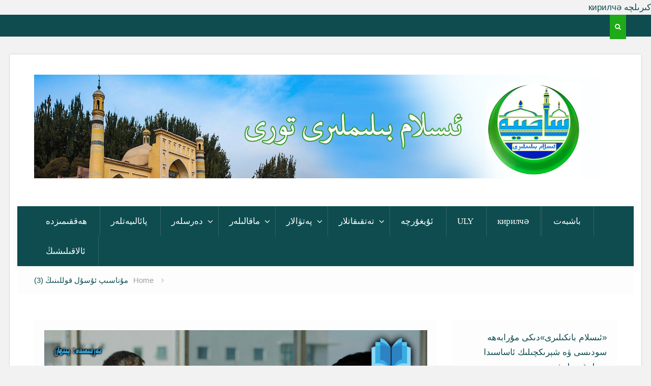

--- FILE ---
content_type: text/html; charset=UTF-8
request_url: https://sajiya.biz/?p=3972&noamp=mobile
body_size: 31426
content:
<!DOCTYPE html><html dir="rtl" lang="ug-CN"><head><script data-no-optimize="1">var litespeed_docref=sessionStorage.getItem("litespeed_docref");litespeed_docref&&(Object.defineProperty(document,"referrer",{get:function(){return litespeed_docref}}),sessionStorage.removeItem("litespeed_docref"));</script> <meta charset="UTF-8"><meta name="viewport" content="width=device-width, initial-scale=1"><link rel="profile" href="http://gmpg.org/xfn/11"><link rel="pingback" href="https://sajiya.biz/xmlrpc.php"><title>مۇناسىپ ئۇسۇل قوللىنىڭ (3) &#8211;  ئىسلام بىلىملىرى تورى</title><meta name='robots' content='max-image-preview:large' /><link rel="amphtml" href="https://sajiya.biz/?p=3972&#038;amp=1&#038;noamp=mobile" /><meta name="generator" content="AMP for WP 1.1.11"/><link rel='dns-prefetch' href='//fonts.googleapis.com' /><link rel="alternate" type="application/rss+xml" title=" ئىسلام بىلىملىرى تورى &raquo; مەنبەلىرى" href="https://sajiya.biz/?feed=rss2" /><link rel="alternate" type="application/rss+xml" title=" ئىسلام بىلىملىرى تورى &raquo; ئىنكاس مەنبەلىرى" href="https://sajiya.biz/?feed=comments-rss2" /><link rel="alternate" type="application/rss+xml" title=" ئىسلام بىلىملىرى تورى &raquo; مۇناسىپ ئۇسۇل قوللىنىڭ (3) نىڭ ئىنكاس مەنبەلىرى" href="https://sajiya.biz/?feed=rss2&#038;p=3972" /><link rel="alternate" title="oEmbed (JSON)" type="application/json+oembed" href="https://sajiya.biz/index.php?rest_route=%2Foembed%2F1.0%2Fembed&#038;url=https%3A%2F%2Fsajiya.biz%2F%3Fp%3D3972" /><link rel="alternate" title="oEmbed (XML)" type="text/xml+oembed" href="https://sajiya.biz/index.php?rest_route=%2Foembed%2F1.0%2Fembed&#038;url=https%3A%2F%2Fsajiya.biz%2F%3Fp%3D3972&#038;format=xml" />
<style id='wp-img-auto-sizes-contain-inline-css' type='text/css'>img:is([sizes=auto i],[sizes^="auto," i]){contain-intrinsic-size:3000px 1500px}
/*# sourceURL=wp-img-auto-sizes-contain-inline-css */</style><link data-optimized="2" rel="stylesheet" href="https://sajiya.biz/wp-content/litespeed/css/56fcfe9b7bcde768cfbc14881e17b549.css?ver=4aed8" /><style id='wp-emoji-styles-inline-css' type='text/css'>img.wp-smiley, img.emoji {
		display: inline !important;
		border: none !important;
		box-shadow: none !important;
		height: 1em !important;
		width: 1em !important;
		margin: 0 0.07em !important;
		vertical-align: -0.1em !important;
		background: none !important;
		padding: 0 !important;
	}
/*# sourceURL=wp-emoji-styles-inline-css */</style><style id='global-styles-inline-css' type='text/css'>:root{--wp--preset--aspect-ratio--square: 1;--wp--preset--aspect-ratio--4-3: 4/3;--wp--preset--aspect-ratio--3-4: 3/4;--wp--preset--aspect-ratio--3-2: 3/2;--wp--preset--aspect-ratio--2-3: 2/3;--wp--preset--aspect-ratio--16-9: 16/9;--wp--preset--aspect-ratio--9-16: 9/16;--wp--preset--color--black: #000000;--wp--preset--color--cyan-bluish-gray: #abb8c3;--wp--preset--color--white: #ffffff;--wp--preset--color--pale-pink: #f78da7;--wp--preset--color--vivid-red: #cf2e2e;--wp--preset--color--luminous-vivid-orange: #ff6900;--wp--preset--color--luminous-vivid-amber: #fcb900;--wp--preset--color--light-green-cyan: #7bdcb5;--wp--preset--color--vivid-green-cyan: #00d084;--wp--preset--color--pale-cyan-blue: #8ed1fc;--wp--preset--color--vivid-cyan-blue: #0693e3;--wp--preset--color--vivid-purple: #9b51e0;--wp--preset--gradient--vivid-cyan-blue-to-vivid-purple: linear-gradient(135deg,rgb(6,147,227) 0%,rgb(155,81,224) 100%);--wp--preset--gradient--light-green-cyan-to-vivid-green-cyan: linear-gradient(135deg,rgb(122,220,180) 0%,rgb(0,208,130) 100%);--wp--preset--gradient--luminous-vivid-amber-to-luminous-vivid-orange: linear-gradient(135deg,rgb(252,185,0) 0%,rgb(255,105,0) 100%);--wp--preset--gradient--luminous-vivid-orange-to-vivid-red: linear-gradient(135deg,rgb(255,105,0) 0%,rgb(207,46,46) 100%);--wp--preset--gradient--very-light-gray-to-cyan-bluish-gray: linear-gradient(135deg,rgb(238,238,238) 0%,rgb(169,184,195) 100%);--wp--preset--gradient--cool-to-warm-spectrum: linear-gradient(135deg,rgb(74,234,220) 0%,rgb(151,120,209) 20%,rgb(207,42,186) 40%,rgb(238,44,130) 60%,rgb(251,105,98) 80%,rgb(254,248,76) 100%);--wp--preset--gradient--blush-light-purple: linear-gradient(135deg,rgb(255,206,236) 0%,rgb(152,150,240) 100%);--wp--preset--gradient--blush-bordeaux: linear-gradient(135deg,rgb(254,205,165) 0%,rgb(254,45,45) 50%,rgb(107,0,62) 100%);--wp--preset--gradient--luminous-dusk: linear-gradient(135deg,rgb(255,203,112) 0%,rgb(199,81,192) 50%,rgb(65,88,208) 100%);--wp--preset--gradient--pale-ocean: linear-gradient(135deg,rgb(255,245,203) 0%,rgb(182,227,212) 50%,rgb(51,167,181) 100%);--wp--preset--gradient--electric-grass: linear-gradient(135deg,rgb(202,248,128) 0%,rgb(113,206,126) 100%);--wp--preset--gradient--midnight: linear-gradient(135deg,rgb(2,3,129) 0%,rgb(40,116,252) 100%);--wp--preset--font-size--small: 13px;--wp--preset--font-size--medium: 20px;--wp--preset--font-size--large: 36px;--wp--preset--font-size--x-large: 42px;--wp--preset--spacing--20: 0.44rem;--wp--preset--spacing--30: 0.67rem;--wp--preset--spacing--40: 1rem;--wp--preset--spacing--50: 1.5rem;--wp--preset--spacing--60: 2.25rem;--wp--preset--spacing--70: 3.38rem;--wp--preset--spacing--80: 5.06rem;--wp--preset--shadow--natural: 6px 6px 9px rgba(0, 0, 0, 0.2);--wp--preset--shadow--deep: 12px 12px 50px rgba(0, 0, 0, 0.4);--wp--preset--shadow--sharp: 6px 6px 0px rgba(0, 0, 0, 0.2);--wp--preset--shadow--outlined: 6px 6px 0px -3px rgb(255, 255, 255), 6px 6px rgb(0, 0, 0);--wp--preset--shadow--crisp: 6px 6px 0px rgb(0, 0, 0);}:where(.is-layout-flex){gap: 0.5em;}:where(.is-layout-grid){gap: 0.5em;}body .is-layout-flex{display: flex;}.is-layout-flex{flex-wrap: wrap;align-items: center;}.is-layout-flex > :is(*, div){margin: 0;}body .is-layout-grid{display: grid;}.is-layout-grid > :is(*, div){margin: 0;}:where(.wp-block-columns.is-layout-flex){gap: 2em;}:where(.wp-block-columns.is-layout-grid){gap: 2em;}:where(.wp-block-post-template.is-layout-flex){gap: 1.25em;}:where(.wp-block-post-template.is-layout-grid){gap: 1.25em;}.has-black-color{color: var(--wp--preset--color--black) !important;}.has-cyan-bluish-gray-color{color: var(--wp--preset--color--cyan-bluish-gray) !important;}.has-white-color{color: var(--wp--preset--color--white) !important;}.has-pale-pink-color{color: var(--wp--preset--color--pale-pink) !important;}.has-vivid-red-color{color: var(--wp--preset--color--vivid-red) !important;}.has-luminous-vivid-orange-color{color: var(--wp--preset--color--luminous-vivid-orange) !important;}.has-luminous-vivid-amber-color{color: var(--wp--preset--color--luminous-vivid-amber) !important;}.has-light-green-cyan-color{color: var(--wp--preset--color--light-green-cyan) !important;}.has-vivid-green-cyan-color{color: var(--wp--preset--color--vivid-green-cyan) !important;}.has-pale-cyan-blue-color{color: var(--wp--preset--color--pale-cyan-blue) !important;}.has-vivid-cyan-blue-color{color: var(--wp--preset--color--vivid-cyan-blue) !important;}.has-vivid-purple-color{color: var(--wp--preset--color--vivid-purple) !important;}.has-black-background-color{background-color: var(--wp--preset--color--black) !important;}.has-cyan-bluish-gray-background-color{background-color: var(--wp--preset--color--cyan-bluish-gray) !important;}.has-white-background-color{background-color: var(--wp--preset--color--white) !important;}.has-pale-pink-background-color{background-color: var(--wp--preset--color--pale-pink) !important;}.has-vivid-red-background-color{background-color: var(--wp--preset--color--vivid-red) !important;}.has-luminous-vivid-orange-background-color{background-color: var(--wp--preset--color--luminous-vivid-orange) !important;}.has-luminous-vivid-amber-background-color{background-color: var(--wp--preset--color--luminous-vivid-amber) !important;}.has-light-green-cyan-background-color{background-color: var(--wp--preset--color--light-green-cyan) !important;}.has-vivid-green-cyan-background-color{background-color: var(--wp--preset--color--vivid-green-cyan) !important;}.has-pale-cyan-blue-background-color{background-color: var(--wp--preset--color--pale-cyan-blue) !important;}.has-vivid-cyan-blue-background-color{background-color: var(--wp--preset--color--vivid-cyan-blue) !important;}.has-vivid-purple-background-color{background-color: var(--wp--preset--color--vivid-purple) !important;}.has-black-border-color{border-color: var(--wp--preset--color--black) !important;}.has-cyan-bluish-gray-border-color{border-color: var(--wp--preset--color--cyan-bluish-gray) !important;}.has-white-border-color{border-color: var(--wp--preset--color--white) !important;}.has-pale-pink-border-color{border-color: var(--wp--preset--color--pale-pink) !important;}.has-vivid-red-border-color{border-color: var(--wp--preset--color--vivid-red) !important;}.has-luminous-vivid-orange-border-color{border-color: var(--wp--preset--color--luminous-vivid-orange) !important;}.has-luminous-vivid-amber-border-color{border-color: var(--wp--preset--color--luminous-vivid-amber) !important;}.has-light-green-cyan-border-color{border-color: var(--wp--preset--color--light-green-cyan) !important;}.has-vivid-green-cyan-border-color{border-color: var(--wp--preset--color--vivid-green-cyan) !important;}.has-pale-cyan-blue-border-color{border-color: var(--wp--preset--color--pale-cyan-blue) !important;}.has-vivid-cyan-blue-border-color{border-color: var(--wp--preset--color--vivid-cyan-blue) !important;}.has-vivid-purple-border-color{border-color: var(--wp--preset--color--vivid-purple) !important;}.has-vivid-cyan-blue-to-vivid-purple-gradient-background{background: var(--wp--preset--gradient--vivid-cyan-blue-to-vivid-purple) !important;}.has-light-green-cyan-to-vivid-green-cyan-gradient-background{background: var(--wp--preset--gradient--light-green-cyan-to-vivid-green-cyan) !important;}.has-luminous-vivid-amber-to-luminous-vivid-orange-gradient-background{background: var(--wp--preset--gradient--luminous-vivid-amber-to-luminous-vivid-orange) !important;}.has-luminous-vivid-orange-to-vivid-red-gradient-background{background: var(--wp--preset--gradient--luminous-vivid-orange-to-vivid-red) !important;}.has-very-light-gray-to-cyan-bluish-gray-gradient-background{background: var(--wp--preset--gradient--very-light-gray-to-cyan-bluish-gray) !important;}.has-cool-to-warm-spectrum-gradient-background{background: var(--wp--preset--gradient--cool-to-warm-spectrum) !important;}.has-blush-light-purple-gradient-background{background: var(--wp--preset--gradient--blush-light-purple) !important;}.has-blush-bordeaux-gradient-background{background: var(--wp--preset--gradient--blush-bordeaux) !important;}.has-luminous-dusk-gradient-background{background: var(--wp--preset--gradient--luminous-dusk) !important;}.has-pale-ocean-gradient-background{background: var(--wp--preset--gradient--pale-ocean) !important;}.has-electric-grass-gradient-background{background: var(--wp--preset--gradient--electric-grass) !important;}.has-midnight-gradient-background{background: var(--wp--preset--gradient--midnight) !important;}.has-small-font-size{font-size: var(--wp--preset--font-size--small) !important;}.has-medium-font-size{font-size: var(--wp--preset--font-size--medium) !important;}.has-large-font-size{font-size: var(--wp--preset--font-size--large) !important;}.has-x-large-font-size{font-size: var(--wp--preset--font-size--x-large) !important;}
/*# sourceURL=global-styles-inline-css */</style><style id='classic-theme-styles-inline-css' type='text/css'>/*! This file is auto-generated */
.wp-block-button__link{color:#fff;background-color:#32373c;border-radius:9999px;box-shadow:none;text-decoration:none;padding:calc(.667em + 2px) calc(1.333em + 2px);font-size:1.125em}.wp-block-file__button{background:#32373c;color:#fff;text-decoration:none}
/*# sourceURL=/wp-includes/css/classic-themes.min.css */</style> <script type="litespeed/javascript" data-src="https://sajiya.biz/wp-includes/js/jquery/jquery.min.js?ver=3.7.1" id="jquery-core-js"></script> <script id="ultimate-post-list-js-extra" type="litespeed/javascript">var upl_vars={"upl_nonce":"aba2ace975","ajaxurl":"https://sajiya.biz/wp-admin/admin-ajax.php"}</script> <link rel="https://api.w.org/" href="https://sajiya.biz/index.php?rest_route=/" /><link rel="alternate" title="JSON" type="application/json" href="https://sajiya.biz/index.php?rest_route=/wp/v2/posts/3972" /><link rel="EditURI" type="application/rsd+xml" title="RSD" href="https://sajiya.biz/xmlrpc.php?rsd" /><link rel="canonical" href="https://sajiya.biz/?p=3972" /><link rel='shortlink' href='https://sajiya.biz/?p=3972' />
كىرىلچە кирилчә<style type='text/css' media='screen'>body{ font-family:"Scheherazade New", arial, sans-serif;}
	h1{ font-family:"Scheherazade New", arial, sans-serif;}
	h2{ font-family:"Scheherazade New", arial, sans-serif;}
	h3{ font-family:"Scheherazade New", arial, sans-serif;}
	h4{ font-family:"Scheherazade New", arial, sans-serif;}
	h5{ font-family:"Scheherazade New", arial, sans-serif;}
	h6{ font-family:"Scheherazade New", arial, sans-serif;}
	blockquote{ font-family:"Scheherazade New", arial, sans-serif;}
	p{ font-family:"Scheherazade New", arial, sans-serif;}
	li{ font-family:"Scheherazade New", arial, sans-serif;}</style><style type="text/css">.recentcomments a{display:inline !important;padding:0 !important;margin:0 !important;}</style><style type="text/css" id="custom-background-css">body.custom-background { background-color: #f2f2f2; }</style><meta name="apple-itunes-app" content="app-id=6749018913"><link rel="icon" href="https://sajiya.biz/wp-content/uploads/2018/09/cropped-41626293_342691769803286_484619160215617536_n-32x32.jpg" sizes="32x32" /><link rel="icon" href="https://sajiya.biz/wp-content/uploads/2018/09/cropped-41626293_342691769803286_484619160215617536_n-192x192.jpg" sizes="192x192" /><link rel="apple-touch-icon" href="https://sajiya.biz/wp-content/uploads/2018/09/cropped-41626293_342691769803286_484619160215617536_n-180x180.jpg" /><meta name="msapplication-TileImage" content="https://sajiya.biz/wp-content/uploads/2018/09/cropped-41626293_342691769803286_484619160215617536_n-270x270.jpg" /><style type="text/css" id="wp-custom-css">.myButton {
	box-shadow:inset 0px 1px 0px 0px #bbdaf7;
	background:linear-gradient(to bottom, #79bbff 5%, #378de5 100%);
	background-color:#79bbff;
	border-radius:6px;
	border:1px solid #84bbf3;
	display:inline-block;
	cursor:pointer;
	color:#ffffff;
	font-family:"Scheherazade New";
	font-size:15px;
	font-weight:bold;
	padding:6px 24px;
	text-decoration:none;
	text-shadow:0px 1px 0px #528ecc;
}
.myButton:hover {
	background:linear-gradient(to bottom, #378de5 5%, #79bbff 100%);
		color:#0f0;
	background-color:#378de5;
}
.myButton:active {
	position:relative;
		color:#0f0;
	top:1px;
}
.myButton:visited {
		color:#fff;
}
.site-info {
	display:none;
}
.site-branding {
	background-image: url("/wp-content/uploads/2018/10/topHeader.jpg");
	background-repeat:no-repeat;
background-position: center center;
	-webkit-background-size: cover;
  -moz-background-size: cover;
  -o-background-size: cover;
  background-size: cover;	
}

.custom-logo {
	 opacity: 0;
}

.site-title {
	opacity:0;
}

.home.blog.global-layout-left-sidebar .post .article-wrapper,.global-layout-right-sidebar .post .article-wrapper{
	float: left;
	width: 49%;
	padding-left: 30px;
}


@media screen and (max-width: 600px) {
		.site-branding {
		background-color: #fff;
			background-image:none;
	}
	.custom-logo {
		opacity: 1;
	}
	
	.site-title {
		opacity: 1;
	}
	
	blog.global-layout-left-sidebar .post img,.global-layout-right-sidebar .post img {
    width: 98% !important;
		padding-left:0px;
}
.blog.global-layout-left-sidebar .post .article-wrapper,.global-layout-right-sidebar .post .article-wrapper{
	width: 98%;
	padding-top:20px;
	padding-left:0px;
}

}

.entry-content {
	text-align:justify ;
}

.entry-title {
	text-align:center;
}

p {
	text-indent: 30px;
}

.search-field {
	direction: ltr;
}

#masthead {
	background-color: #fff;
}

.search-form .search-submit {
	font-family: FontAwesome;
}

.drizzle_mag_widget_social {
	display:none;
}


/** Start Block Kit CSS: 72-3-34d2cc762876498c8f6be5405a48e6e2 **/

.envato-block__preview{overflow: visible;}

/*Kit 69 Custom Styling for buttons */
.envato-kit-69-slide-btn .elementor-button,
.envato-kit-69-cta-btn .elementor-button,
.envato-kit-69-flip-btn .elementor-button{
	border-left: 0px !important;
	border-bottom: 0px !important;
	border-right: 0px !important;
	padding: 15px 0 0 !important;
}
.envato-kit-69-slide-btn .elementor-slide-button:hover,
.envato-kit-69-cta-btn .elementor-button:hover,
.envato-kit-69-flip-btn .elementor-button:hover{
	margin-bottom: 20px;
}
.envato-kit-69-menu .elementor-nav-menu--main a:hover{
	margin-top: -7px;
	padding-top: 4px;
	border-bottom: 1px solid #FFF;
}
/* Fix menu dropdown width */
.envato-kit-69-menu .elementor-nav-menu--dropdown{
	width: 100% !important;
}

/** End Block Kit CSS: 72-3-34d2cc762876498c8f6be5405a48e6e2 **/

.menu-item a:link {
	font-family: "Scheherazade New";
}</style></head><body class="rtl wp-singular post-template-default single single-post postid-3972 single-format-standard custom-background wp-custom-logo wp-theme-drizzle-mag site-layout-boxed global-layout-right-sidebar header-ads-disabled"><div id="tophead"><div class="container"><div class="right-tophead"><div class="header-search-box">
<a href="#" class="search-icon"><i class="fa fa-search"></i></a><div class="search-box-wrap"><form role="search" method="get" class="search-form" action="https://sajiya.biz/">
<label>
<span class="screen-reader-text">Search for:</span>
<input type="search" class="search-field" placeholder="Search&hellip;" value="" name="s" title="Search for:" />
</label>
<input type="submit" class="search-submit" value="&#xf002;" /></form></div></div></div></div></div><div id="page" class="hfeed site"><a class="skip-link screen-reader-text" href="#content">Skip to content</a>		<a id="mobile-trigger" href="#mob-menu"><i class="fa fa-list-ul" aria-hidden="true"></i></a><div id="mob-menu"><ul id="menu-top" class="menu"><li id="menu-item-845" class="menu-item menu-item-type-custom menu-item-object-custom menu-item-home menu-item-845"><a href="http://sajiya.biz">باشبەت</a></li><li id="menu-item-7156" class="menu-item menu-item-type-custom menu-item-object-custom menu-item-7156"><a href="https://sajiya.biz/?uls=us">кирилчә</a></li><li id="menu-item-7183" class="menu-item menu-item-type-custom menu-item-object-custom menu-item-7183"><a href="https://sajiya.biz/?uls=ul">ULY</a></li><li id="menu-item-7184" class="menu-item menu-item-type-custom menu-item-object-custom menu-item-7184"><a href="https://sajiya.biz/?uls=uu">ئۇيغۇرچە</a></li><li id="menu-item-4566" class="menu-item menu-item-type-taxonomy menu-item-object-category menu-item-has-children menu-item-4566"><a href="https://sajiya.biz/?cat=1">تەتقىقاتلار</a><ul class="sub-menu"><li id="menu-item-6723" class="menu-item menu-item-type-taxonomy menu-item-object-category menu-item-6723"><a href="https://sajiya.biz/?cat=687">يېڭى كىتابلار</a></li><li id="menu-item-16558" class="menu-item menu-item-type-taxonomy menu-item-object-category menu-item-16558"><a href="https://sajiya.biz/?cat=1383">شەرقىي تۈركىستان قوليازمىلىرى</a></li><li id="menu-item-7160" class="menu-item menu-item-type-custom menu-item-object-custom menu-item-7160"><a target="_blank" href="http://sajiya.biz/?p=7028">«ئىسلام بانكىلىرى»دىكى مۇرابەھە سودىسى ۋە شېرىكچىلىك ئاساسىدا مەبلەغ سېلىش</a></li><li id="menu-item-7165" class="menu-item menu-item-type-custom menu-item-object-custom menu-item-7165"><a target="_blank" href="http://sajiya.biz/?p=1430">ئاللاھنىڭ ئېيى بۇ رامىزان</a></li><li id="menu-item-7168" class="menu-item menu-item-type-custom menu-item-object-custom menu-item-7168"><a target="_blank" href="http://sajiya.biz/?p=3385">ئەقىقە ئەھكاملىرى</a></li><li id="menu-item-7163" class="menu-item menu-item-type-custom menu-item-object-custom menu-item-7163"><a target="_blank" href="http://sajiya.biz/?p=2141">شەرىئەتتىكى پۇل – كۈچ شېرىكچىلىك تۈزۈمى</a></li><li id="menu-item-7162" class="menu-item menu-item-type-custom menu-item-object-custom menu-item-7162"><a target="_blank" href="http://sajiya.biz/?p=2545">شەرىئەتتە قۇربانلىق ئەھكاملىرى</a></li><li id="menu-item-7161" class="menu-item menu-item-type-custom menu-item-object-custom menu-item-7161"><a href="http://sajiya.biz/?p=1984">ئېتىكاپتا ئولتۇرۇشقا دائىر ئەھكاملار</a></li><li id="menu-item-7167" class="menu-item menu-item-type-custom menu-item-object-custom menu-item-7167"><a href="http://sajiya.biz/?p=3438">ئاياللاردىن كېلىدىغان خۇن ئەھكاملىرىنىڭ بايانى</a></li><li id="menu-item-7180" class="menu-item menu-item-type-custom menu-item-object-custom menu-item-7180"><a target="_blank" href="http://sajiya.biz/?p=6707">قەبر ئازابىنى ئىنكار قىلىش</a></li><li id="menu-item-7173" class="menu-item menu-item-type-custom menu-item-object-custom menu-item-7173"><a target="_blank" href="http://sajiya.biz/?p=3458">پەتىۋاغا مۇناسىۋەتلىك ئەھكاملار</a></li><li id="menu-item-7176" class="menu-item menu-item-type-custom menu-item-object-custom menu-item-7176"><a target="_blank" href="http://sajiya.biz/?p=1999">تەيەممۇم قىلىش ۋە ئۇنىڭغا مۇناسىۋەتلىك ئەھكاملار</a></li><li id="menu-item-7179" class="menu-item menu-item-type-custom menu-item-object-custom menu-item-7179"><a target="_blank" href="http://sajiya.biz/?p=1990">سەدىقە فىتىر ۋە ئۇنىڭغا مۇناسىۋەتلىك ئەھكاملار</a></li><li id="menu-item-7172" class="menu-item menu-item-type-custom menu-item-object-custom menu-item-7172"><a target="_blank" href="http://sajiya.biz/?p=1993">ئىسلامدا روزا ھېيت ئەنئەنىسى</a></li><li id="menu-item-7170" class="menu-item menu-item-type-custom menu-item-object-custom menu-item-7170"><a target="_blank" href="http://sajiya.biz/?p=2003">يامغۇر تىلەش ۋە ئۇنىڭغا مۇناسىۋەتلىك ئەھكاملار</a></li><li id="menu-item-7171" class="menu-item menu-item-type-custom menu-item-object-custom menu-item-7171"><a target="_blank" href="http://sajiya.biz/?p=3450">ئىسلام شەرىئىتىدە زىنا جىنايىتىگە بەلگىلەنگەن جازا</a></li><li id="menu-item-7174" class="menu-item menu-item-type-custom menu-item-object-custom menu-item-7174"><a target="_blank" href="http://sajiya.biz/?p=1738">دىنىي ئەقىدە ۋە ئۇنىڭ ئىنسان ھاياتىدىكى ئەھمىيىتى</a></li><li id="menu-item-7175" class="menu-item menu-item-type-custom menu-item-object-custom menu-item-7175"><a target="_blank" href="http://sajiya.biz/?p=2014">دۇئانىڭ ئەدەب &#8211; قائىدىلىرى</a></li><li id="menu-item-7169" class="menu-item menu-item-type-custom menu-item-object-custom menu-item-7169"><a target="_blank" href="http://sajiya.biz/?p=2007">ئىستىخارە سېلىش ۋە ئۇنىڭغا مۇناسىۋەتلىك ئەھكاملار</a></li><li id="menu-item-7159" class="menu-item menu-item-type-custom menu-item-object-custom menu-item-7159"><a target="_blank" href="http://sajiya.biz/?p=5207">ئىسلامغا ئۇيغۇن دېيىلگەن زايوملار</a></li><li id="menu-item-7166" class="menu-item menu-item-type-custom menu-item-object-custom menu-item-7166"><a target="_blank" href="http://sajiya.biz/?p=2037">ئانانىزم ھەققىدە ئومۇمىي بايان</a></li><li id="menu-item-7177" class="menu-item menu-item-type-custom menu-item-object-custom menu-item-7177"><a target="_blank" href="http://sajiya.biz/?p=2011">سېھىر قىلىنغان كىشى قانداق قىلىشى كېرەك؟</a></li><li id="menu-item-7178" class="menu-item menu-item-type-custom menu-item-object-custom menu-item-7178"><a target="_blank" href="http://sajiya.biz/?p=3341">ئىسلام شەرىئىتى مىراس تەقسىماتىدا ئاياللارغا زۇلۇم قىلامدۇ؟</a></li></ul></li><li id="menu-item-1555" class="menu-item menu-item-type-taxonomy menu-item-object-category menu-item-has-children menu-item-1555"><a href="https://sajiya.biz/?cat=3">پەتۋالار</a><ul class="sub-menu"><li id="menu-item-1557" class="menu-item menu-item-type-taxonomy menu-item-object-category menu-item-1557"><a href="https://sajiya.biz/?cat=31">ئەقىدە ۋە ئىمان</a></li><li id="menu-item-1564" class="menu-item menu-item-type-taxonomy menu-item-object-category menu-item-1564"><a href="https://sajiya.biz/?cat=39">قۇرئان ۋە تەپسىر</a></li><li id="menu-item-1570" class="menu-item menu-item-type-taxonomy menu-item-object-category menu-item-1570"><a href="https://sajiya.biz/?cat=46">ھەدىس شېرىپ</a></li><li id="menu-item-1560" class="menu-item menu-item-type-taxonomy menu-item-object-category menu-item-1560"><a href="https://sajiya.biz/?cat=34">دۇئا ۋە زىكىر</a></li><li id="menu-item-1567" class="menu-item menu-item-type-taxonomy menu-item-object-category menu-item-1567"><a href="https://sajiya.biz/?cat=42">ناماز ۋە مەسجىد</a></li><li id="menu-item-1561" class="menu-item menu-item-type-taxonomy menu-item-object-category menu-item-1561"><a href="https://sajiya.biz/?cat=36">روزا ۋە رامازان</a></li><li id="menu-item-1562" class="menu-item menu-item-type-taxonomy menu-item-object-category menu-item-1562"><a href="https://sajiya.biz/?cat=37">زاكات ۋە سەدىقە</a></li><li id="menu-item-1569" class="menu-item menu-item-type-taxonomy menu-item-object-category menu-item-1569"><a href="https://sajiya.biz/?cat=45">ھەج ۋە ئۆمرە</a></li><li id="menu-item-1571" class="menu-item menu-item-type-taxonomy menu-item-object-category menu-item-1571"><a href="https://sajiya.biz/?cat=44">يېمەك &#8211; ئىچمەك ۋە قۇربانلىق</a></li><li id="menu-item-1556" class="menu-item menu-item-type-taxonomy menu-item-object-category menu-item-1556"><a href="https://sajiya.biz/?cat=32">ئەدەپ &#8211; ئەخلاق ۋە ياسىنىش</a></li><li id="menu-item-1568" class="menu-item menu-item-type-taxonomy menu-item-object-category menu-item-1568"><a href="https://sajiya.biz/?cat=43">نىكاھ ۋە نەپىقە</a></li><li id="menu-item-1558" class="menu-item menu-item-type-taxonomy menu-item-object-category menu-item-1558"><a href="https://sajiya.biz/?cat=33">تاھارەت ۋە تەيەممۇم</a></li><li id="menu-item-1559" class="menu-item menu-item-type-taxonomy menu-item-object-category menu-item-1559"><a href="https://sajiya.biz/?cat=35">دەۋەت ۋە تەربىيە</a></li><li id="menu-item-1563" class="menu-item menu-item-type-taxonomy menu-item-object-category menu-item-1563"><a href="https://sajiya.biz/?cat=38">سودا &#8211; مۇئامىلە ۋە ھۈنەر &#8211; كەسىپ</a></li><li id="menu-item-1566" class="menu-item menu-item-type-taxonomy menu-item-object-category menu-item-1566"><a href="https://sajiya.biz/?cat=41">مېيىت ۋە دەپنە</a></li><li id="menu-item-1565" class="menu-item menu-item-type-taxonomy menu-item-object-category menu-item-1565"><a href="https://sajiya.biz/?cat=40">مىراس ۋە ۋەسىيەت</a></li></ul></li><li id="menu-item-1553" class="menu-item menu-item-type-taxonomy menu-item-object-category current-post-ancestor current-menu-parent current-post-parent menu-item-has-children menu-item-1553"><a href="https://sajiya.biz/?cat=10">ماقالىلەر</a><ul class="sub-menu"><li id="menu-item-1554" class="menu-item menu-item-type-taxonomy menu-item-object-category menu-item-1554"><a href="https://sajiya.biz/?cat=152">تەرجىمىھاللار</a></li></ul></li><li id="menu-item-843" class="menu-item menu-item-type-taxonomy menu-item-object-category menu-item-has-children menu-item-843"><a href="https://sajiya.biz/?cat=21">دەرسلەر</a><ul class="sub-menu"><li id="menu-item-7157" class="menu-item menu-item-type-custom menu-item-object-custom menu-item-7157"><a target="_blank" href="http://sajiya.biz/?paged=20&#038;s=%D8%A8%D8%AF%D8%A7%D9%8A%D8%A9+%D8%A7%D9%84%D9%85%D8%AC%D8%AA%D9%87%D8%AF+%D9%88%D9%86%D9%87%D8%A7%D9%8A%D8%A9">بىدايەتۇل مۇجتەھىد</a></li><li id="menu-item-1572" class="menu-item menu-item-type-taxonomy menu-item-object-category menu-item-1572"><a href="https://sajiya.biz/?cat=162">الاختيار لتعليل المختار</a></li><li id="menu-item-3600" class="menu-item menu-item-type-taxonomy menu-item-object-category menu-item-3600"><a href="https://sajiya.biz/?cat=256">تەفسىرۇ نەسەفىي</a></li><li id="menu-item-7158" class="menu-item menu-item-type-custom menu-item-object-custom menu-item-7158"><a target="_blank" href="http://sajiya.biz/?paged=6&#038;cat=259">ئەلمۇتالىئە ئەلئەزھەرىييە</a></li><li id="menu-item-6724" class="menu-item menu-item-type-taxonomy menu-item-object-category menu-item-6724"><a href="https://sajiya.biz/?cat=258">ئەلمۇۋەتتا</a></li></ul></li><li id="menu-item-1582" class="menu-item menu-item-type-taxonomy menu-item-object-category menu-item-1582"><a href="https://sajiya.biz/?cat=205">پائالىيەتلەر</a></li><li id="menu-item-844" class="menu-item menu-item-type-post_type menu-item-object-page menu-item-844"><a href="https://sajiya.biz/?page_id=784">ھەققىمىزدە</a></li><li id="menu-item-1746" class="menu-item menu-item-type-post_type menu-item-object-page menu-item-1746"><a href="https://sajiya.biz/?page_id=1745">ئالاقىلىشىڭ</a></li></ul></div><header id="masthead" class="site-header" role="banner"><div class="container"><div class="site-branding"><a href="https://sajiya.biz/" class="custom-logo-link" rel="home"><img data-lazyloaded="1" src="[data-uri]" width="150" height="150" data-src="https://sajiya.biz/wp-content/uploads/2018/10/cropped-logo-2.jpg" class="custom-logo" alt=" ئىسلام بىلىملىرى تورى" decoding="async" /></a><div id="site-identity"><p class="site-title"><a href="https://sajiya.biz/" rel="home"> ئىسلام بىلىملىرى تورى</a></p><p class="site-description"></p></div></div></div></header><div id="main-nav" class="clear-fix main-nav"><div class="container"><nav id="site-navigation" class="main-navigation" role="navigation"><div class="wrap-menu-content"><div class="menu-top-container"><ul id="primary-menu" class="menu"><li class="menu-item menu-item-type-custom menu-item-object-custom menu-item-home menu-item-845"><a href="http://sajiya.biz">باشبەت</a></li><li class="menu-item menu-item-type-custom menu-item-object-custom menu-item-7156"><a href="https://sajiya.biz/?uls=us">кирилчә</a></li><li class="menu-item menu-item-type-custom menu-item-object-custom menu-item-7183"><a href="https://sajiya.biz/?uls=ul">ULY</a></li><li class="menu-item menu-item-type-custom menu-item-object-custom menu-item-7184"><a href="https://sajiya.biz/?uls=uu">ئۇيغۇرچە</a></li><li class="menu-item menu-item-type-taxonomy menu-item-object-category menu-item-has-children menu-item-4566"><a href="https://sajiya.biz/?cat=1">تەتقىقاتلار</a><ul class="sub-menu"><li class="menu-item menu-item-type-taxonomy menu-item-object-category menu-item-6723"><a href="https://sajiya.biz/?cat=687">يېڭى كىتابلار</a></li><li class="menu-item menu-item-type-taxonomy menu-item-object-category menu-item-16558"><a href="https://sajiya.biz/?cat=1383">شەرقىي تۈركىستان قوليازمىلىرى</a></li><li class="menu-item menu-item-type-custom menu-item-object-custom menu-item-7160"><a target="_blank" href="http://sajiya.biz/?p=7028">«ئىسلام بانكىلىرى»دىكى مۇرابەھە سودىسى ۋە شېرىكچىلىك ئاساسىدا مەبلەغ سېلىش</a></li><li class="menu-item menu-item-type-custom menu-item-object-custom menu-item-7165"><a target="_blank" href="http://sajiya.biz/?p=1430">ئاللاھنىڭ ئېيى بۇ رامىزان</a></li><li class="menu-item menu-item-type-custom menu-item-object-custom menu-item-7168"><a target="_blank" href="http://sajiya.biz/?p=3385">ئەقىقە ئەھكاملىرى</a></li><li class="menu-item menu-item-type-custom menu-item-object-custom menu-item-7163"><a target="_blank" href="http://sajiya.biz/?p=2141">شەرىئەتتىكى پۇل – كۈچ شېرىكچىلىك تۈزۈمى</a></li><li class="menu-item menu-item-type-custom menu-item-object-custom menu-item-7162"><a target="_blank" href="http://sajiya.biz/?p=2545">شەرىئەتتە قۇربانلىق ئەھكاملىرى</a></li><li class="menu-item menu-item-type-custom menu-item-object-custom menu-item-7161"><a href="http://sajiya.biz/?p=1984">ئېتىكاپتا ئولتۇرۇشقا دائىر ئەھكاملار</a></li><li class="menu-item menu-item-type-custom menu-item-object-custom menu-item-7167"><a href="http://sajiya.biz/?p=3438">ئاياللاردىن كېلىدىغان خۇن ئەھكاملىرىنىڭ بايانى</a></li><li class="menu-item menu-item-type-custom menu-item-object-custom menu-item-7180"><a target="_blank" href="http://sajiya.biz/?p=6707">قەبر ئازابىنى ئىنكار قىلىش</a></li><li class="menu-item menu-item-type-custom menu-item-object-custom menu-item-7173"><a target="_blank" href="http://sajiya.biz/?p=3458">پەتىۋاغا مۇناسىۋەتلىك ئەھكاملار</a></li><li class="menu-item menu-item-type-custom menu-item-object-custom menu-item-7176"><a target="_blank" href="http://sajiya.biz/?p=1999">تەيەممۇم قىلىش ۋە ئۇنىڭغا مۇناسىۋەتلىك ئەھكاملار</a></li><li class="menu-item menu-item-type-custom menu-item-object-custom menu-item-7179"><a target="_blank" href="http://sajiya.biz/?p=1990">سەدىقە فىتىر ۋە ئۇنىڭغا مۇناسىۋەتلىك ئەھكاملار</a></li><li class="menu-item menu-item-type-custom menu-item-object-custom menu-item-7172"><a target="_blank" href="http://sajiya.biz/?p=1993">ئىسلامدا روزا ھېيت ئەنئەنىسى</a></li><li class="menu-item menu-item-type-custom menu-item-object-custom menu-item-7170"><a target="_blank" href="http://sajiya.biz/?p=2003">يامغۇر تىلەش ۋە ئۇنىڭغا مۇناسىۋەتلىك ئەھكاملار</a></li><li class="menu-item menu-item-type-custom menu-item-object-custom menu-item-7171"><a target="_blank" href="http://sajiya.biz/?p=3450">ئىسلام شەرىئىتىدە زىنا جىنايىتىگە بەلگىلەنگەن جازا</a></li><li class="menu-item menu-item-type-custom menu-item-object-custom menu-item-7174"><a target="_blank" href="http://sajiya.biz/?p=1738">دىنىي ئەقىدە ۋە ئۇنىڭ ئىنسان ھاياتىدىكى ئەھمىيىتى</a></li><li class="menu-item menu-item-type-custom menu-item-object-custom menu-item-7175"><a target="_blank" href="http://sajiya.biz/?p=2014">دۇئانىڭ ئەدەب &#8211; قائىدىلىرى</a></li><li class="menu-item menu-item-type-custom menu-item-object-custom menu-item-7169"><a target="_blank" href="http://sajiya.biz/?p=2007">ئىستىخارە سېلىش ۋە ئۇنىڭغا مۇناسىۋەتلىك ئەھكاملار</a></li><li class="menu-item menu-item-type-custom menu-item-object-custom menu-item-7159"><a target="_blank" href="http://sajiya.biz/?p=5207">ئىسلامغا ئۇيغۇن دېيىلگەن زايوملار</a></li><li class="menu-item menu-item-type-custom menu-item-object-custom menu-item-7166"><a target="_blank" href="http://sajiya.biz/?p=2037">ئانانىزم ھەققىدە ئومۇمىي بايان</a></li><li class="menu-item menu-item-type-custom menu-item-object-custom menu-item-7177"><a target="_blank" href="http://sajiya.biz/?p=2011">سېھىر قىلىنغان كىشى قانداق قىلىشى كېرەك؟</a></li><li class="menu-item menu-item-type-custom menu-item-object-custom menu-item-7178"><a target="_blank" href="http://sajiya.biz/?p=3341">ئىسلام شەرىئىتى مىراس تەقسىماتىدا ئاياللارغا زۇلۇم قىلامدۇ؟</a></li></ul></li><li class="menu-item menu-item-type-taxonomy menu-item-object-category menu-item-has-children menu-item-1555"><a href="https://sajiya.biz/?cat=3">پەتۋالار</a><ul class="sub-menu"><li class="menu-item menu-item-type-taxonomy menu-item-object-category menu-item-1557"><a href="https://sajiya.biz/?cat=31">ئەقىدە ۋە ئىمان</a></li><li class="menu-item menu-item-type-taxonomy menu-item-object-category menu-item-1564"><a href="https://sajiya.biz/?cat=39">قۇرئان ۋە تەپسىر</a></li><li class="menu-item menu-item-type-taxonomy menu-item-object-category menu-item-1570"><a href="https://sajiya.biz/?cat=46">ھەدىس شېرىپ</a></li><li class="menu-item menu-item-type-taxonomy menu-item-object-category menu-item-1560"><a href="https://sajiya.biz/?cat=34">دۇئا ۋە زىكىر</a></li><li class="menu-item menu-item-type-taxonomy menu-item-object-category menu-item-1567"><a href="https://sajiya.biz/?cat=42">ناماز ۋە مەسجىد</a></li><li class="menu-item menu-item-type-taxonomy menu-item-object-category menu-item-1561"><a href="https://sajiya.biz/?cat=36">روزا ۋە رامازان</a></li><li class="menu-item menu-item-type-taxonomy menu-item-object-category menu-item-1562"><a href="https://sajiya.biz/?cat=37">زاكات ۋە سەدىقە</a></li><li class="menu-item menu-item-type-taxonomy menu-item-object-category menu-item-1569"><a href="https://sajiya.biz/?cat=45">ھەج ۋە ئۆمرە</a></li><li class="menu-item menu-item-type-taxonomy menu-item-object-category menu-item-1571"><a href="https://sajiya.biz/?cat=44">يېمەك &#8211; ئىچمەك ۋە قۇربانلىق</a></li><li class="menu-item menu-item-type-taxonomy menu-item-object-category menu-item-1556"><a href="https://sajiya.biz/?cat=32">ئەدەپ &#8211; ئەخلاق ۋە ياسىنىش</a></li><li class="menu-item menu-item-type-taxonomy menu-item-object-category menu-item-1568"><a href="https://sajiya.biz/?cat=43">نىكاھ ۋە نەپىقە</a></li><li class="menu-item menu-item-type-taxonomy menu-item-object-category menu-item-1558"><a href="https://sajiya.biz/?cat=33">تاھارەت ۋە تەيەممۇم</a></li><li class="menu-item menu-item-type-taxonomy menu-item-object-category menu-item-1559"><a href="https://sajiya.biz/?cat=35">دەۋەت ۋە تەربىيە</a></li><li class="menu-item menu-item-type-taxonomy menu-item-object-category menu-item-1563"><a href="https://sajiya.biz/?cat=38">سودا &#8211; مۇئامىلە ۋە ھۈنەر &#8211; كەسىپ</a></li><li class="menu-item menu-item-type-taxonomy menu-item-object-category menu-item-1566"><a href="https://sajiya.biz/?cat=41">مېيىت ۋە دەپنە</a></li><li class="menu-item menu-item-type-taxonomy menu-item-object-category menu-item-1565"><a href="https://sajiya.biz/?cat=40">مىراس ۋە ۋەسىيەت</a></li></ul></li><li class="menu-item menu-item-type-taxonomy menu-item-object-category current-post-ancestor current-menu-parent current-post-parent menu-item-has-children menu-item-1553"><a href="https://sajiya.biz/?cat=10">ماقالىلەر</a><ul class="sub-menu"><li class="menu-item menu-item-type-taxonomy menu-item-object-category menu-item-1554"><a href="https://sajiya.biz/?cat=152">تەرجىمىھاللار</a></li></ul></li><li class="menu-item menu-item-type-taxonomy menu-item-object-category menu-item-has-children menu-item-843"><a href="https://sajiya.biz/?cat=21">دەرسلەر</a><ul class="sub-menu"><li class="menu-item menu-item-type-custom menu-item-object-custom menu-item-7157"><a target="_blank" href="http://sajiya.biz/?paged=20&#038;s=%D8%A8%D8%AF%D8%A7%D9%8A%D8%A9+%D8%A7%D9%84%D9%85%D8%AC%D8%AA%D9%87%D8%AF+%D9%88%D9%86%D9%87%D8%A7%D9%8A%D8%A9">بىدايەتۇل مۇجتەھىد</a></li><li class="menu-item menu-item-type-taxonomy menu-item-object-category menu-item-1572"><a href="https://sajiya.biz/?cat=162">الاختيار لتعليل المختار</a></li><li class="menu-item menu-item-type-taxonomy menu-item-object-category menu-item-3600"><a href="https://sajiya.biz/?cat=256">تەفسىرۇ نەسەفىي</a></li><li class="menu-item menu-item-type-custom menu-item-object-custom menu-item-7158"><a target="_blank" href="http://sajiya.biz/?paged=6&#038;cat=259">ئەلمۇتالىئە ئەلئەزھەرىييە</a></li><li class="menu-item menu-item-type-taxonomy menu-item-object-category menu-item-6724"><a href="https://sajiya.biz/?cat=258">ئەلمۇۋەتتا</a></li></ul></li><li class="menu-item menu-item-type-taxonomy menu-item-object-category menu-item-1582"><a href="https://sajiya.biz/?cat=205">پائالىيەتلەر</a></li><li class="menu-item menu-item-type-post_type menu-item-object-page menu-item-844"><a href="https://sajiya.biz/?page_id=784">ھەققىمىزدە</a></li><li class="menu-item menu-item-type-post_type menu-item-object-page menu-item-1746"><a href="https://sajiya.biz/?page_id=1745">ئالاقىلىشىڭ</a></li></ul></div></div></nav></div></div><div id="breadcrumb"><div class="container"><div role="navigation" aria-label="Breadcrumbs" class="breadcrumb-trail breadcrumbs" itemprop="breadcrumb"><ul class="trail-items" itemscope itemtype="http://schema.org/BreadcrumbList"><meta name="numberOfItems" content="2" /><meta name="itemListOrder" content="Ascending" /><li itemprop="itemListElement" itemscope itemtype="http://schema.org/ListItem" class="trail-item trail-begin"><a href="https://sajiya.biz" rel="home" itemprop="item"><span itemprop="name">Home</span></a><meta itemprop="position" content="1" /></li><li itemprop="itemListElement" itemscope itemtype="http://schema.org/ListItem" class="trail-item trail-end"><span itemprop="item"><span itemprop="name">مۇناسىپ ئۇسۇل قوللىنىڭ (3)</span></span><meta itemprop="position" content="2" /></li></ul></div></div></div><div id="content" class="site-content"><div class="container"><div class="inner-wrapper"><div id="primary" class="content-area"><main id="main" class="site-main" role="main"><article id="post-3972" class="post-3972 post type-post status-publish format-standard has-post-thumbnail hentry category-10 tag-560">
<img data-lazyloaded="1" src="[data-uri]" width="895" height="503" data-src="https://sajiya.biz/wp-content/uploads/2019/04/مۇناسىپ-ئۇسۇل-قوللىنىڭ-3-1024x576.jpg" class="drizzle-mag-post-thumb aligncenter wp-post-image" alt="مۇناسىپ ئۇسۇل قوللىنىڭ (3)" decoding="async" fetchpriority="high" data-srcset="https://sajiya.biz/wp-content/uploads/2019/04/مۇناسىپ-ئۇسۇل-قوللىنىڭ-3-1024x576.jpg 1024w, https://sajiya.biz/wp-content/uploads/2019/04/مۇناسىپ-ئۇسۇل-قوللىنىڭ-3-300x169.jpg 300w, https://sajiya.biz/wp-content/uploads/2019/04/مۇناسىپ-ئۇسۇل-قوللىنىڭ-3-768x432.jpg 768w, https://sajiya.biz/wp-content/uploads/2019/04/مۇناسىپ-ئۇسۇل-قوللىنىڭ-3-1536x864.jpg 1536w, https://sajiya.biz/wp-content/uploads/2019/04/مۇناسىپ-ئۇسۇل-قوللىنىڭ-3-400x225.jpg 400w, https://sajiya.biz/wp-content/uploads/2019/04/مۇناسىپ-ئۇسۇل-قوللىنىڭ-3.jpg 1920w" data-sizes="(max-width: 895px) 100vw, 895px" /><div class="article-wrapper"><header class="entry-header"><h1 class="entry-title">مۇناسىپ ئۇسۇل قوللىنىڭ (3)</h1><div class="entry-meta">
<span class="posted-on"><a href="https://sajiya.biz/?p=3972" rel="bookmark"><time class="entry-date published" datetime="2019-04-29T07:07:55+00:00">ئاپرېل 29, 2019</time><time class="updated" datetime="2023-08-08T17:08:43+00:00">ئاۋغۇست 8, 2023</time></a></span><span class="byline"> <span class="author vcard"><a class="url fn n" href="https://sajiya.biz/?author=1">admin@sajiye</a></span></span><span class="cat-links"><a href="https://sajiya.biz/?cat=10" rel="category">ماقالىلەر</a></span></div></header><div class="entry-content"><p>خاھلىسىڭىز يەنە مۇئاۋىيە ئىبنى ئەلھەكەم رەزىيەللاھۇ ئەنھۇغا قاراڭ! ئۇ ئادەتتىكى ساھابەلەردىن بولۇپ، مەدىنەدە تۇرمايتتى، رەسۇلۇللاھ بىلەن ئولتۇرۇپ &#8211; قوپىدىغان بىرىمۇ ئەمەس ئىدى. ئۇنىڭ سەھرادا بىر توپ قويى بار بولۇپ، ئۇلارنى بېقىش ئۈچۈن ئوت &#8211; چۆپ قوغلاپ يۈرەتتى.</p><p>مۇئاۋىيە بىر كۈنى مەدىنەگە باردى. مەسجىدكە كىرىپ، رەسۇلۇللاھ بىلەن ساھابەلەرنىڭ يېنىدا ئولتۇردى. رەسۇلۇللاھنىڭ چۈشكۈرۈش توغرىسىدا سۆزلەۋاتقانلىقىنى ئاڭلىدى. رەسۇلۇللاھ سۆز ئارىسىدا ساھابەلىرىگە «مۇسۇلمان كىشى قېرىندىشىنىڭ چۈشكۈرۈپ ‹ئەلھەمدۇ لىللاھ› دېگەنلىكىنى ئاڭلىسا، ئۇنىڭغا ‹يەرھەمۇكەللاھ› دەپ جاۋاب قايتۇرسۇن» دېگەنىدى. مۇئاۋىيە بۇنى يادلىۋېلىپ مەدىنەدىن كەتتى. بىر قانچە كۈندىن كېيىن بىر ئىشى بىلەن مەدىنەگە كېلىپ، مەسجىدكە كىردى ۋە رەسۇلۇللاھنىڭ جامائەتكە ئىمام بولۇپ ناماز ئوقۇۋاتقانلىقىنى كۆردى. شۇنىڭ بىلەن جامائەتكە قوشۇلۇپ ناماز ئوقۇدى. ئۇلار ناماز ئوقۇۋاتقىنىدا ناماز ئوقۇغۇچىلاردىن بىرى چۈشكۈردى. ئۇ ئادەم «ئەلھەمدۇ لىللاھ» دېمەستىنلا مۇئاۋىيە «مۇسۇلمان كىشى چۈشكۈرۈپ ‹ئەلھەمدۇ لىللاھ› دېسە، قېرىندىشى ئۇنىڭغا ‹يەرھەمۇكەللاھ› دەپ جاۋاب بەرسۇن» دېگەن ھەدىس ئېسىگە كېلىپ، دەرھال يۇقىرى ئاۋازدا «يەرھەمۇكەللاھ» دېدى.</p><p>ناماز ئۇقۇۋاتقان كىشىلەر ھەيران قېلىشتى ۋە ئۇنى ئەيىبلىگەندەك قىلىپ ئۇنىڭغا قاراشقا باشلىدى. ئۇ ئۇلارنىڭ ھەيران قالغانلىقىنى كۆرۈپ:</p><p>— ۋاي سىلەرگە! ماڭا نېمىشقا بۇنداق قارايسىلەر؟ — دېدى.</p><p>ئۇلار ئۇنىڭ گەپ قىلماي جىم تۇرۇشى ئۈچۈن قوللىرى بىلەن يوتىلىرىغا ئۇرۇشقا باشلىدى. ئۇ ئۇلارنىڭ ئۆزىنى جىم تۇرۇشقا ئۈندەۋاتقانلىقىنى بىلىپ جىم تۇردى.</p><p>ناماز ئوقۇلۇپ بولغان ۋاقىتتا رەسۇلۇللاھ كىشىلەرگە بۇرۇلۇپ قارىدى. ئۇ ئۇلارنىڭ ۋاراڭ &#8211; چۇرۇڭلىرى ۋە ئاۋازلىرىنى ئاڭلىغانىدى. لېكىن گەپ قىلغان كىشىنىڭ ئاۋازى ناتۇنۇش بولغاچقا، ئۇنىڭ كىم ئىكەنلىكىنى بىلەلمەي:</p><p>— بايا گەپ قىلغان كىشى كىم؟ — دەپ سورىدى.</p><p>ساھابەلەر مۇئاۋىيەنى كۆرسىتىشتى. رەسۇلۇللاھ ئۇنى يېنىغا كېلىشكە چاقىردى. مۇئاۋىيە ئالاقزادە بولۇپ، ئۆزىگە نېمە ئىشلارنىڭ بولىدىغانلىقىنى بىلەلمەي رەسۇلۇللاھنىڭ يېنىغا كەلدى. چۈنكى، مۇئاۋىيە نامازدا ساھابەلەرنىڭ دىققىتىنى چېچىپ، ئۇلارنىڭ نامازنى پۈتۈن ۋۇجۇدى بىلەن بېرىلىپ ئوقۇشىغا دەخل قىلغانىدى.</p><p>مۇئاۋىيە مۇنداق دەيدۇ: «ئاتا &#8211; ئانام رەسۇلۇللاھقا پىدا بولسۇن، ئاللاھ بىلەن قەسەمكى، مەن ئۇنىڭدىن بۇرۇنمۇ ۋە ئۇنىڭدىن كېيىنمۇ ئۇنىڭدىن ياخشىراق تەلىم بېرىدىغان بىرەر ئۇستازنى كۆرۈپ باقمىدىم. ئاللاھ بىلەن قەسەمكى، رەسۇلۇللاھ مېنى دۈشكەللىمىدى، ئۇرمىدى، تىللىمىدى، بەلكى: «(ئى مۇئاۋىيە!) نامازدا گەپ قىلىش توغرا بولمايدۇ، ناماز پەقەت تەسبىھ ئېيتىش، تەكبىر ئېيتىش ۋە قۇرئان ئوقۇشتىن ئىبارەتتۇر» دېدى. بۇ نەسىھەت قىسقا ئىدى. مۇئاۋىيە رەسۇلۇللاھنىڭ سۆزىنى چۈشىنىپ، كۆڭلى يايراپ، خاتىرجەم بولدى. رەسۇلۇللاھتىن ئۆزىنىڭ شەخسىي سوئاللىرىنى سوراشقا باشلىدى.</p><p>— ئى رەسۇلۇللاھ! مەن يېڭىدىن مۇسۇلمان بولغان ئادەممەن. ئاللاھ ئىسلام دىنىنى يولغا قويدى، بىزنىڭ ئىچىمىزدىن بەزى كىشىلەر (غەيبنى بىلىمىز دەپ داۋا قىلىدىغان) كاھىنلارنىڭ يېنىغا بارىدۇ (يەنى ئۇلاردىن غەيب توغرۇلۇق سورايدۇ).</p><p>— سەن ئۇلارنىڭ يېنىغا بارمىغىن. (چۈنكى، سەن مۇسۇلمانسەن، غەيبنى پەقەت ئاللاھلا بىلىدۇ).</p><p>— يەنە بەزى كىشىلەر شۇم پال ئالىدۇ (يەنى قۇشلارغا قاراپ شۇملۇق ھېس قىلىشىدۇ).</p><p>ــ ئۇ ئۇلارنىڭ كۆڭلىدىكى ئوي &#8211; خىيال بولۇپ، ئۇلارنى قىلماقچى بولغان ئىشلىرىدىن توسۇپ قويماسلىقى كېرەك (يەنى ئۇ ئۇلارنى كۆزقاراشلىرىدىن توسۇپ قويماسلىقى كېرەك. چۈنكى، ئۇ ئۇلارغا ھېچقانداق پايدا &#8211; زىيان يەتكۈزەلمەيدۇ).</p><p>مانا بۇلار رەسۇلۇللاھنىڭ مەسجىدكە كىچىك تەرەت قىلغان ئەئرابىيغا ۋە نامازدا گەپ قىلغان ئادەمگە قىلغان مۇئامىلىلىرى بولۇپ، ئۇلارغا ئۇلارنىڭ ئەمەلىي ئەھۋالىغا قارىتا مۇئامىلە قىلغان. چۈنكى، ئۇلارغا ئوخشاش كىشىلەردىن خاتالىق سادىر بولۇشى ھەيران قالىدىغان ئىش ئەمەس.</p><p>مۇئاز ئىبنى جەبەل رەزىيەللاھۇ ئەنھۇ رەسۇلۇللاھقا ئەڭ يېقىن ۋە ئىلىم ئۆگىنىشكە ئەڭ ھېرىسمەن ساھابەلەردىن ئىدى. رەسۇلۇللاھ ئۇنىڭ خاتالىقلىرىغا باشقىلارنىڭ خاتالىقلىرىغا مۇئامىلە قىلغاندەك مۇئامىلە قىلمايتتى.</p><p>مۇئاز رەزىيەللاھۇ ئەنھۇ رەسۇلۇللاھ بىلەن خۇپتەننى ئوقۇيتتى. ئاندىن قەۋمىنىڭ مەسجىدىگە قايتىپ ئۇلارغا ئىمام بولۇپ خۇپتەننى ئوقۇپ بېرەتتى. بۇ ناماز ئۇنىڭ ئۈچۈن نەفلە، ئۇلار ئۈچۈن پەرز ئىدى. مۇئاز رەزىيەللاھۇ ئەنھۇ بىر كېچىسى قەۋمىنىڭ يېنىغا قايتىپ، مەسجىدكە كىردى. ئۇلارغا ئىمام بولۇپ ناماز ئوقۇش ئۈچۈن نامازنى «ئاللاھۇ ئەكبەر» دەپ باشلىدى. ئۇنىڭ قەۋمىدىن بىر ياش يىگىت كېلىپ، ئۇنىڭغا ئىقتىدا قىلىپ ناماز ئوقۇدى. مۇئاز فاتىھەنى ئوقۇپ «وَلا الضَّالِّينَ» دېگەن چاغدا، جامائەت «ئامىين» دېدى. ئاندىن مۇئاز «بەقەرە» سۈرىسىنى ئوقۇشقا باشلىدى. كىشىلەر ئۇ كۈنلەردە پۈتۈن كۈن ئېتىزلىرىدا ئىشلەپ، ئۇلاغلىرىنى بېقىپ چارچاپ كېتەتتى. خۇپتەننى ئوقۇپ بولۇپلا ياتاتتى. مۇئاز «بەقەرە» سۈرىسىنى ئوقۇۋەردى. ناماز ئۇزۇن بولۇپ كەتكەچكە، ياش يىگىت نامىزىنى ئۆزى يالغۇزلا تاماملاپ مەسجىدتىن چىقىپ ئۆيىگە قايتتى. مۇئاز نامازنى ئوقۇپ بولغاندا بەزى كىشىلەر:</p><p>— ئى مۇئاز! پالانچى بىز بىلەن بىللە ناماز ئوقۇغانىدى، كېيىن سىلى نامازنى ئۇزۇن ئوقۇغانلىقلىرى ئۈچۈن نامازنى ئۆز ئالدىغا تاماملاپ چىقىپ كەتتى، — دېدى.</p><p>— ئۇنىڭ قىلغىنى ھەقىقەتەن مۇناپىقلىقتۇر، رەسۇلۇللاھقا ئۇنىڭ قىلغىنىنى چوقۇم دەيمەن، — دېدى مۇئاز ئاچچىقلىنىپ.</p><p>ئۇلار مۇئازنىڭ گېپىنى ياش يىگىتكە يەتكۈزدى. ياش يىگىت:</p><p>— مەنمۇ رەسۇلۇللاھقا ئۇنىڭ قىلغىنىنى چوقۇم دەيمەن، — دېدى.</p><p>ئۇلار ئەتىسى رەسۇلۇللاھنىڭ يېنىغا باردى. مۇئاز رەسۇلۇللاھقا ياش يىگىتنىڭ قىلغىنىنى دېدى. ياش يىگىتمۇ:</p><p>— ئى رەسۇلۇللاھ! ئۇ سىلىنىڭ يانلىرىدا ئۇزۇن تۇرىدۇ. ئاندىن قايتىپ كېلىپ، بىزگە ئىمام بولۇپ نامازنى ئۇزۇن ئوقۇيدۇ. ئاللاھ بىلەن قەسەمكى، ئۇ نامازنى ئۇزۇن ئوقۇيدىغانلىقى ئۈچۈن خۇپتەن نامىزىدىن بەك كەچ قايتىمىز، — دېدى.</p><p>رەسۇلۇللاھ مۇئازدىن:</p><p>— نېمە (سۈرە) ئوقۇيسەن؟ — دەپ سورىدى.</p><p>مۇئاز رەسۇلۇللاھقا «بەقەرە» سۈرىسىنى ئوقۇيدىغانلىقىنى خەۋەر قىلىپ، (يەنە مۇنۇ، مۇنۇ سۈرىلەرنى ئوقۇيمەن دەپ) ئۇزۇن سۈرىلەرنى ساناشقا باشلىدى. رەسۇلۇللاھ ئۇنىڭ نامازنى ئۇزۇن ئوقۇيدىغانلىقى سەۋەبلىك جامائەتنىڭ نامازدىن كەچ قايتىدىغانلىقى ۋە جامائەتكە ئۇنىڭ نامىزىنىڭ نېمىشقا ئېغىر كېلىپ قالغانلىقىنى بىلىپ ئاچچىقلاندى. مۇئازغا بۇرۇلۇپ قاراپ:</p><p>— ئى مۇئاز! سەن پىتنە تېرىغۇچىمۇسەن؟ (يەنى كىشىلەرنى پىتنىگە چۈشۈرۈپ، ئۇلارغا دىنىنى ئۆچ كۆرسەتمەكچىمۇسەن؟) «وَالسَّمَاءِ وَالطَّارِقِ»، «وَالسَّمَاءِ ذَاتِ الْبُرُوجِ»، «وَالشَّمْسِ وَضُحَاهَا»، «وَاللَّيْلِ إِذَا يَغْشَى»دەك سۈرىلەرنى ئوقۇغىن، دېدى.</p><p>ئاندىن ياش يىگىتكە بۇرۇلۇپ قاراپ، ئۇنىڭغا مۇلايىملىق بىلەن:</p><p>— ئى جىيەنىم! سەن نامازدا نېمە ئوقۇيسەن؟ — دېدى. ئۇ:</p><p>— فاتىھەنى ئوقۇيمەن، ئاللاھتىن جەننەتنى سورايمەن ۋە دوزاخقا كىرگۈزۈشىدىن پاناھ تىلەيمەن، — دېدى.</p><p>ئاندىن ئۇنىڭ رەسۇلۇللاھنىڭ دۇئا قىلىپ، دۇئانى كۆپ قىلىدىغانلىقىنى، مۇئازنىڭمۇ شۇنداق قىلىدىغانلىقىنى كۆرگەنلىكى ئېسىگە كەلدى. سۆزىنىڭ ئاخىرىدا:</p><p>— مەن سىلىنىڭ نېمە دەپ پىچىرلايدىغانلىقلىرىنى ۋە مۇئازنىڭمۇ نېمە دەپ پىچىرلايدىغانلىقىنى، يەنى ئىككىڭلارغا ئوخشاش ئۇزۇن دۇئا قىلىشنى بىلمەيمەن، — دېدى. رەسۇلۇللاھ:</p><p>— مەنمۇ ۋە مۇئازمۇ ئۇ ئىككىسى توغرىسىدا دۇئا قىلىمىز، يەنى بىزنىڭ دۇئايىمىزمۇ سېنىڭ قىلغان دۇئايىڭغا ئوخشاش جەننەت ۋە دوزاخ توغرىسىدا بولىدۇ، — دېدى.</p><p>ياش يىگىت مۇئازنىڭ ئۆزىنى مۇناپىقلىق بىلەن ئەيىبلىگەنلىكىدىن ئاچچىقى كېلىپ مۇنداق دېدى:</p><p>— كىشىلەر «دۈشمەن كەلدى» دەپ خەۋەر بەرگىنىدە، مۇئاز مېنىڭ قانداقلىقىمنى بىلىدۇ. يەنى مېنى مۇناپىقلىق بىلەن سۈپەتلىگەن مۇئاز ئاللاھ يولىدىكى جىھادتا ئىمانىمنىڭ قانداقلىقىنى بىلىدۇ.</p><p>بىر قانچە كۈن ئۆتە &#8211; ئۆتمەي بىر ئۇرۇش بولدى. ياش يىگىت ئۇ ئۇرۇشتا جەڭ قىلىپ، شەھىد بولدى. رەسۇلۇللاھ بۇنى بىلگەندىن كېيىن مۇئازغا:</p><p>— سەن ماڭا شىكايەت قىلىپ كەلگەن ھېلىقى ياش يىگىتنىڭ ئىشى قانداق بولدى؟ — دېدى. مۇئاز:</p><p>— ئى رەسۇلۇللاھ! ئۇنىڭ راست، مېنىڭ يالغان چىقتى. ئۇ شەھىد بولدى، — دېدى.</p><p>كىشىلەرنىڭ مىجەز &#8211; خاراكتېرلىرى ۋە ئورۇنلىرىدىكى پەرقلەرنى، شۇنداقلا بۇ پەرقلەرنىڭ رەسۇلۇللاھنىڭ ئۇلارغا ئوخشاش بولمىغان شەكلىدە مۇئامىلە قىلىشىغا قانداق سەۋەب بولغانلىقىنى ئويلانغىن. يەنە ئۇنىڭ بەك ياخشى كۆرىدىغان ۋە ئۆيىدە چوڭ بولغان ئۇسامە ئىبنى زەيدكە قىلغان مۇئامىلىسىگىمۇ نەزەر سالغىن.</p><p>رەسۇلۇللاھ ساھابەلىرىنى جۇھەينە قەبىلىسىنىڭ ھۇرەقە جەمەتىگە ئەۋەتتى. ئۇسامە ئىبنى زەيد قوشۇندىكى جەڭچىلەر ئارىسىدا بار ئىدى. ئەتىگەندە ئۇرۇش باشلاندى. مۇسۇلمانلار غالىب كېلىپ، دۈشمەن جەڭچىلىرى قېچىشقا باشلىدى. دۈشمەن قوشۇنىدىن ئۇرۇش قىلىۋاتقان بىرى ھەمراھلىرىنىڭ مەغلۇپ بولۇپ قاچقانلىقىنى كۆرۈپ قورالىنى تاشلاپ قاچتى. ئۇسامە بىر ئەنسارىي بىلەن ئۇنىڭغا يېتىشىۋالدى. ئۇ كىشى يۈگۈردى، ئۇسامەلەرمۇ ئۇنىڭ كەينىدىن يۈگۈردى. ئۇ كىشى قاتتىق قورققانىدى. ئۇلارغا بىر دەرەخ ئۇچراپ قالدى. ئۇ كىشى شۇ دەرەخ بىلەن ئۆزىنى قوغداپ تۇردى. ئۇسامە بىلەن ئەنسارىي ئۇنى قورشىۋالدى ۋە قىلىچلىرىنى ئۇنى چېپىش ئۈچۈن كۆتۈردى. ئۇ كىشى ئىككى قىلىچنىڭ بېشى ئۈستىدە پارقىراپ تۇرغانلىقىنى كۆرۈپ، ئۆلۈمنىڭ ئۆزىگە يېقىنلاپ كېلىۋاتقانلىقىنى ھېس قىلىپ تىترىدى ۋە ئاغزىدا قالغان تۈكۈرۈكىنى يۈتۈپ، قورقۇپ تۇرۇپ:</p><p>— «أشهد أَن لَا إِلَه إِلَّا الله وَأشْهد أَن مُحَمَّدًا عَبده وَرَسُوله» (گۇۋاھلىق بېرىمەنكى، بىر ئاللاھتىن باشقا ھېچ ئىلاھ يوقتۇر، گۇۋاھلىق بېرىمەنكى، مۇھەممەد ئۇنىڭ بەندىسى ۋە ئەلچىسىدۇر)، — دەپ تەكرارلىدى.</p><p>ئۇسامە بىلەن ئەنسارىي «بۇ ئادەم راستىنلا مۇسۇلمان بولغانمىدۇ ياكى ئۇنىڭ قىلغىنى بىر ھىيلىمىدۇ» دەپ ئىككىلىنىپ قالدى. چۈنكى، ئۇلار ئۇرۇش مەيدانىدا بولۇپ، ئىشلار مۇرەككەپ ئىدى. ئۇلار ئەتراپىغا قاراپ، پارچىلانغان جەسەتلەر، كېسىلگەن قوللارنىلا كۆردى، ئۇلار بىر &#8211; بىرىگە ئارىلىشىپ كەتكەنىدى، قانلار ئېقىۋاتاتتى، ئادەمنىڭ قورققۇسى كېلەتتى. ئۇ ئادەم ئۇ ئىككىسىنىڭ ئالدىدا بولۇپ، ئىككىسى ئۇنىڭغا قاراپ تۇراتتى. تېز قارار چىقىرىش كېرەك ئىدى. چۈنكى، ھەرقانداق چاغدا مەقسەتلىك ياكى مەقسەتسىز ئېتىلغان يا ئوقلىرى ئۇچۇپ كېلىپ، ئۇلارنى ئۆلتۈرۈپ قويۇشى مۇمكىن ئىدى. ئۇ يەردە ئالدىرىماي ئويلىنىشقا ئىمكان يوق ئىدى. ئەنسارىي قىلىچىنى چۈشۈردى. ئۇسامە بولسا بۇنىڭ بىر ھىيلە ئىكەنلىكىنى ئويلاپ ئۇنى قىلىچى بىلەن چېپىپ ئۆلتۈردى. ساھابەلەر زەپەر خۇشاللىقى بىلەن مەدىنەگە قايتتى.</p><p>ئۇسامە رەسۇلۇللاھنىڭ ھۇزۇرىغا كېلىپ، ئۇرۇش ئەھۋالىنى سۆزلىدى ۋە ھېلىقى ئادەمنىڭ ئىشىنى ۋە بۇ ئۇرۇشتا مۇسۇلمانلارنىڭ غەلىبە قىلغانلىقىنى بايان قىلدى. رەسۇلۇللاھ بولسا خۇرسەن بولۇپ ئاڭلاۋاتاتتى. ئۇسامە:</p><p>— ئاندىن ئۇنى ئۆلتۈرۈۋەتتىم، — دېگەن چاغدا رەسۇلۇللاھنىڭ چىرايى ئۆزگىرىپ:</p><p>— ئۇنى «لا إِلهَ إِلاَّ اللَّهُ» (بىر ئاللاھتىن باشقا ھېچ ئىلاھ يوق) دېگەندىن كېيىنمۇ ئۆلتۈرۈۋەتتىڭمۇ؟! — دېدى. ئۇسامە:</p><p>— ئى رەسۇلۇللاھ! ئۇ ئۇنى كۆڭلىدىن دېمىدى، بەلكى قورالدىن قورقۇپ (جېنىنى ساقلاپ قىلىش ئۈچۈن) دېدى، — دەپ جاۋاب بەردى. رەسۇلۇللاھ:</p><p>— ئۇنى «لا إِلهَ إِلاَّ اللَّهُ» دېگەندىن كېيىنمۇ ئۆلتۈرۈۋەتتىڭمۇ؟! سەن ئۇنىڭ قەلبىنى يېرىپ، ئۇنىڭ ئۇنى قورالدىن قورقۇپ دېگەنلىكىنى بىلدىڭمۇ؟! — دېدى ۋە ئۇسامە تىكىلىپ قاراپ تۇرۇپ:</p><p>— ئۇنى «لا إِلهَ إِلاَّ اللَّهُ» دېگەندىن كېيىن ئۆلتۈرۈۋەتتىڭمۇ؟! ئۇنى «لا إِلهَ إِلاَّ اللَّهُ» دېگەندىن كېيىن ئۆلتۈرۈۋەتتىڭمۇ؟! ئۇنى «لا إِلهَ إِلاَّ اللَّهُ» دېگەندىن كېيىن ئۆلتۈرۈۋەتتىڭمۇ؟! قىيامەت كۈنى «لا إِلهَ إِلاَّ اللَّهُ» دېگەن كەلىمە سېنىڭ بىلەن داۋالىشىش ئۈچۈن كەلسە قانداق قىلىسەن؟! — دەپ تەكرارلاۋەردى.</p><p>ئۇسامە مۇنداق دەيدۇ: «رەسۇلۇللاھ ئۇنى شۇ قەدەر تەكرارلىدىكى، مەن (كۆڭلۈمدە) شۇ كۈندىن بۇرۇن مۇسۇلمان بولمىغان بولسام بوپتىكەن دەپ كەتكەنىدىم».</p><p>&nbsp;</p><p>بىر قاراش</p><p>كىشىلەرنى بىر خىل دەپ قارىماڭ. چۈنكى، ئۇلارنىڭ ساناپ بولغىلى بولمايدىغان خاراكتېرلىرى بار.</p><p style="text-align: left;">دوكتور مۇھەممەد ئەرىفىينىڭ «استمتع بحياتك» ناملىق كىتابىدىن تەرجىمە قىلغۇچى: پىنھان</p></div><footer class="entry-footer entry-meta">
<span class="tags-links"><a href="https://sajiya.biz/?tag=%d8%a6%db%87%d8%b3%db%87%d9%84" rel="tag">ئۇسۇل</a></span></footer></div></article><nav class="navigation post-navigation" aria-label="يازمىلار"><h2 class="screen-reader-text">يازما يۆتكەش</h2><div class="nav-links"><div class="nav-previous"><a href="https://sajiya.biz/?p=3969" rel="prev">خىرىستىيان دەۋەتچىسىدىن ئىسلام دەۋەتچىسىگە ئايلانغان يۈسۈف ئەستېس</a></div><div class="nav-next"><a href="https://sajiya.biz/?p=3975" rel="next">تەفسىرۇننەسەفىي (38)</a></div></div></nav><div class="related-posts-wrapper related-posts-column-3"><h4>Related Posts</h4><div class="inner-wrapper"><div class="related-posts-item"><div class="related-posts-thumb">
<a href="https://sajiya.biz/?p=16530">
<img data-lazyloaded="1" src="[data-uri]" width="300" height="202" data-src="https://sajiya.biz/wp-content/uploads/2025/12/Burmilash_we_ilmiy_qalaqliq_arisida_qisilip_qalghan_xristiyan_dini-300x202.jpg" class="aligncenter wp-post-image" alt="بۇرمىلاش ۋە ئىلمىي قالاقلىق ئارىسىدا قىسىلىپ قالغان خرىستىيان دىنى" decoding="async" data-srcset="https://sajiya.biz/wp-content/uploads/2025/12/Burmilash_we_ilmiy_qalaqliq_arisida_qisilip_qalghan_xristiyan_dini-300x202.jpg 300w, https://sajiya.biz/wp-content/uploads/2025/12/Burmilash_we_ilmiy_qalaqliq_arisida_qisilip_qalghan_xristiyan_dini-1024x691.jpg 1024w, https://sajiya.biz/wp-content/uploads/2025/12/Burmilash_we_ilmiy_qalaqliq_arisida_qisilip_qalghan_xristiyan_dini-768x518.jpg 768w, https://sajiya.biz/wp-content/uploads/2025/12/Burmilash_we_ilmiy_qalaqliq_arisida_qisilip_qalghan_xristiyan_dini-1536x1036.jpg 1536w, https://sajiya.biz/wp-content/uploads/2025/12/Burmilash_we_ilmiy_qalaqliq_arisida_qisilip_qalghan_xristiyan_dini-400x270.jpg 400w, https://sajiya.biz/wp-content/uploads/2025/12/Burmilash_we_ilmiy_qalaqliq_arisida_qisilip_qalghan_xristiyan_dini.jpg 1920w" data-sizes="(max-width: 300px) 100vw, 300px" />							</a></div><div class="related-posts-text-wrap"><div class="related-posts-meta entry-meta">
<span class="posted-on">دېكابىر 5, 2025</span></div><h3 class="related-posts-title">
<a href="https://sajiya.biz/?p=16530">بۇرمىلاش ۋە ئىلمىي قالاقلىق ئارىسىدا قىسىلىپ قالغان خرىستىيان دىنى</a></h3></div></div><div class="related-posts-item"><div class="related-posts-thumb">
<a href="https://sajiya.biz/?p=16527">
<img data-lazyloaded="1" src="[data-uri]" width="300" height="188" data-src="https://sajiya.biz/wp-content/uploads/2025/12/Jennet_ayalliri-300x188.jpg" class="aligncenter wp-post-image" alt="جەننەت ئاياللىرى دۇنيادىمۇ ۋە ئاخىرەتتىمۇ رەپىقە جەننەتنىڭ بازىرى مېنىڭ بىر دوستۇم بار ئىدى مۇئمىنلەرنىڭ پەرۋەردىگارىنى كۆرىدىغانلىقى جەننەت ئەھلىنىڭ ئارزۇ - ئارمانلىرى ئۆلۈمنى بوغۇزلاش" decoding="async" data-srcset="https://sajiya.biz/wp-content/uploads/2025/12/Jennet_ayalliri-300x188.jpg 300w, https://sajiya.biz/wp-content/uploads/2025/12/Jennet_ayalliri-1024x640.jpg 1024w, https://sajiya.biz/wp-content/uploads/2025/12/Jennet_ayalliri-768x480.jpg 768w, https://sajiya.biz/wp-content/uploads/2025/12/Jennet_ayalliri-1536x960.jpg 1536w, https://sajiya.biz/wp-content/uploads/2025/12/Jennet_ayalliri-400x250.jpg 400w, https://sajiya.biz/wp-content/uploads/2025/12/Jennet_ayalliri.jpg 1920w" data-sizes="(max-width: 300px) 100vw, 300px" />							</a></div><div class="related-posts-text-wrap"><div class="related-posts-meta entry-meta">
<span class="posted-on">دېكابىر 1, 2025</span></div><h3 class="related-posts-title">
<a href="https://sajiya.biz/?p=16527">جەننەت ئاياللىرى</a></h3></div></div><div class="related-posts-item"><div class="related-posts-thumb">
<a href="https://sajiya.biz/?p=16524">
<img data-lazyloaded="1" src="[data-uri]" width="300" height="200" data-src="https://sajiya.biz/wp-content/uploads/2025/12/Jennet_ehlining_ichimliki-300x200.jpg" class="aligncenter wp-post-image" alt="جەننەت ئەھلىنىڭ ئىچىملىكى جەننەتنىڭ ئۆستەڭلىرى جەننەتنىڭ قاچىلىرى جەننەت ئەھلىنىڭ كىيىمى ۋە زىبۇزىننەتلىرى مۇئمىنلەرنىڭ سەبىي بالىلىرى جەننەتتە جەننەت ئەھلىنىڭ كۆپىنچىسى جەننەتتە ئىسلام ئۈممىتى قانچىلىك بولىدۇ؟ جەننەت ئەھلىنىڭ خىزمەتكارلىرى" decoding="async" loading="lazy" data-srcset="https://sajiya.biz/wp-content/uploads/2025/12/Jennet_ehlining_ichimliki-300x200.jpg 300w, https://sajiya.biz/wp-content/uploads/2025/12/Jennet_ehlining_ichimliki-1024x683.jpg 1024w, https://sajiya.biz/wp-content/uploads/2025/12/Jennet_ehlining_ichimliki-768x512.jpg 768w, https://sajiya.biz/wp-content/uploads/2025/12/Jennet_ehlining_ichimliki-1536x1024.jpg 1536w, https://sajiya.biz/wp-content/uploads/2025/12/Jennet_ehlining_ichimliki-400x267.jpg 400w, https://sajiya.biz/wp-content/uploads/2025/12/Jennet_ehlining_ichimliki.jpg 1920w" data-sizes="auto, (max-width: 300px) 100vw, 300px" />							</a></div><div class="related-posts-text-wrap"><div class="related-posts-meta entry-meta">
<span class="posted-on">دېكابىر 1, 2025</span></div><h3 class="related-posts-title">
<a href="https://sajiya.biz/?p=16524">جەننەت ئەھلىنىڭ ئىچىملىكى</a></h3></div></div></div></div><div id="comments" class="comments-area"><div id="respond" class="comment-respond"><h3 id="reply-title" class="comment-reply-title">جاۋاب يېزىش</h3><form action="https://sajiya.biz/wp-comments-post.php" method="post" id="commentform" class="comment-form"><p class="comment-notes"><span id="email-notes">ئېلېكتىرونلۇق خەت ئادرېسىڭىز ئاشكارىلانمايدۇ.</span> <span class="required-field-message"><span class="required">*</span> بەلگىسى بارلار چوقۇم تولدۇرۇلىدۇ</span></p><p class="comment-form-comment"><label for="comment">ئىزاھات <span class="required">*</span></label><textarea autocomplete="new-password"  id="db2ab123f6"  name="db2ab123f6"   cols="45" rows="8" maxlength="65525" required></textarea><textarea id="comment" aria-label="hp-comment" aria-hidden="true" name="comment" autocomplete="new-password" style="padding:0 !important;clip:rect(1px, 1px, 1px, 1px) !important;position:absolute !important;white-space:nowrap !important;height:1px !important;width:1px !important;overflow:hidden !important;" tabindex="-1"></textarea><script data-noptimize type="litespeed/javascript">document.getElementById("comment").setAttribute("id","ae44c304428d694e51251f159da496ef");document.getElementById("db2ab123f6").setAttribute("id","comment")</script></p><p class="comment-form-author"><label for="author">ئاتى</label> <input id="author" name="author" type="text" value="" size="30" maxlength="245" autocomplete="name" /></p><p class="comment-form-email"><label for="email">ئېلخەت</label> <input id="email" name="email" type="email" value="" size="30" maxlength="100" aria-describedby="email-notes" autocomplete="email" /></p><p class="comment-form-url"><label for="url">تور بېكەت</label> <input id="url" name="url" type="url" value="" size="30" maxlength="200" autocomplete="url" /></p><p class="better-capt-wrap">  <label for="better-capt">What is 80 - 78?</label>  <input type="text" name="better_captcha_value" id="better-capt" aria-describedby="login_error" class="input" value="" size="20">  <input type="hidden" name="better_captcha_guid" value="MjUzMTEzOTk0Njk3MTQzMGY4ODAxYjcuNTA0NTc2NjY"></p><input type="hidden" id="better_captcha_nonce" name="better_captcha_nonce" value="3a7ba8a044" /><input type="hidden" name="_wp_http_referer" value="/?p=3972&#038;noamp=mobile" /><p class="form-submit"><input name="submit" type="submit" id="submit" class="submit" value="ئىنكاس يوللا" /> <input type='hidden' name='comment_post_ID' value='3972' id='comment_post_ID' />
<input type='hidden' name='comment_parent' id='comment_parent' value='0' /></p></form></div></div></main></div><div id="sidebar-primary" class="widget-area sidebar" role="complementary"><div class="sidebar-widget-wrapper"><aside id="custom_html-3" class="widget_text widget widget_custom_html"><div class="textwidget custom-html-widget">«ئىسلام بانكىلىرى»دىكى مۇرابەھە سودىسى ۋە شېرىكچىلىك ئاساسىدا مەبلەغ سېلىش<td><center><a href="http://sajiya.biz/?p=7028/" rel="nofollow"><img data-lazyloaded="1" src="[data-uri]" border="0" alt="وصف الإعلان" width="300" data-src="https://sajiya.biz/wp-content/uploads/2021/02/ئىسلام-بانكىلىرىدىكى-مۇرابەھە-سودىسى-ۋە-شېرىكچىلىك-ئاساسىدا-مەبلەغ-سېلىش.jpg" title="http://http://sajiya.biz/?p=5986//" height="300" /></a></center></td>
دۇئاسى ئىجابەت مۇجاھىد ئەھمەد تۇغانخان<td><center><a href="http://sajiya.biz/?p=6196" rel="nofollow"><img data-lazyloaded="1" src="[data-uri]" border="0" alt="وصف الإعلان" width="300" data-src="http://sajiya.biz/wp-content/uploads/2020/10/2.jpg" title="نص الإعلان" height="300" /></a></center></td>
ئەلمۇۋەتتا – ئىمام مۇھەممەد ھەسەن شەيبانىي رىۋايىتى<td><center><a href="http://sajiya.biz/?p=5999/" rel="nofollow"><img data-lazyloaded="1" src="[data-uri]" border="0" alt="وصف الإعلان" width="300" data-src=" http://sajiya.biz/wp-content/uploads/2020/08/المواطأ.jpg" title="http://http://sajiya.biz/?p=5999//" height="300" /></a></center></td>
توي ئۆتكۈزۈۋاتامدۇق ياكى نەزىرمۇ؟<td><center><a href="http://sajiya.biz/?p=8763/" rel="nofollow"><img data-lazyloaded="1" src="[data-uri]" border="0" alt="وصف الإعلان" width="300" data-src="https://sajiya.biz/wp-content/uploads/2022/06/توي-ئۆتكۈزۈۋاتامدۇق-ياكى-نەزىرمۇ؟.jpg" title="http://http://sajiya.biz/?p=5986//" height="300" /></a></center></td>
«پەردازلانغان جاھالەتتىن تىرىلدۈرۈلگەن جاھىلىيەتكىچە<td><center><a href="http://sajiya.biz/?p=8434/" rel="nofollow"><img data-lazyloaded="1" src="[data-uri]" border="0" alt="وصف الإعلان" width="300" data-src="https://sajiya.biz/wp-content/uploads/2022/03/پەردازلانغان-جاھالەتتىن-تىرىلدۈرۈلگەن-جاھىلىيەتكىچەjpg-1.jpg" title="http://http://sajiya.biz/?p=5986//" height="300" /></a></center></td></div></aside><aside id="custom_html-4" class="widget_text widget widget_custom_html"><div class="textwidget custom-html-widget">تۈركىيەدىكى پاي چەكلەرنى ئېلىپ - سېتىش توغرىسىدا<td><center><a href="http://sajiya.biz/?p=5986/" rel="nofollow"><img data-lazyloaded="1" src="[data-uri]" border="0" alt="وصف الإعلان" width="300" data-src="https://sajiya.biz/wp-content/uploads/2020/08/تۈركىيەدىكى-پاي-چەكلەرنى-ئېلىپ-سېتىش-توغرىسىدا-1.jpg" title="https://sajiya.biz/?p=10588//" height="300" /></a></center></td>مۇھاجىرەتتىكى شەرقىي تۈركىستانلىقلارنىڭ ئۆتەلمەيۋاتقان سىنىقى<td><center><a href="http://sajiya.biz/?p=10588/" rel="nofollow"><img data-lazyloaded="1" src="[data-uri]" border="0" alt="وصف الإعلان" width="300" data-src=" https://sajiya.biz/wp-content/uploads/2022/11/مۇھاجىرەتتىكى-شەرقىي-تۈركىستانلىقلارنىڭ-ئۆتەلمەيۋاتقان-سىنىقى.jpg" title="http://http://sajiya.biz/?p=6355//" height="300" /></a></center></td>
پەرزەنتلىرىڭىز ئۈچۈن چۈشۈرۈۋېلىڭ!  pdf سۈزۈك نۇسخىسى<td><center><a href="http://sajiya.biz/?p=6355/" rel="nofollow"><img data-lazyloaded="1" src="[data-uri]" border="0" alt="وصف الإعلان" width="300" data-src=" http://sajiya.biz/wp-content/uploads/2020/10/مەن-مۇسۇلمان1.jpg" title="http://http://sajiya.biz/?p=6355//" height="300" /></a></center></td></div></aside><aside id="custom_html-2" class="widget_text widget widget_custom_html"><div class="textwidget custom-html-widget"><td><center><a href="http://sajiya.biz/?p=4077" rel="nofollow"><img data-lazyloaded="1" src="[data-uri]" border="0" alt="وصف الإعلان" width="300" data-src=" http://sajiya.biz/wp-content/uploads/2019/05/بداية-المجتهد-ونهاية-المقتصد.jpg" title="نص الإعلان" height="300" /></a></center></td><td><center><a href="http://sajiya.biz/?p=3609" rel="nofollow"><img data-lazyloaded="1" src="[data-uri]" border="0" alt="وصف الإعلان" width="300" data-src=" http://sajiya.biz/wp-content/uploads/2019/03/1111.jpg" title="نص الإعلان" height="300" /></a></center></td><td><center><a href="http://sajiya.biz/?p=6087/" rel="nofollow"><img data-lazyloaded="1" src="[data-uri]" border="0" alt="وصف الإعلان" width="300" data-src=" https://sajiya.biz/wp-content/uploads/2020/09/قۇرئانچىلار-نەزىرىدىكى-ناماز.jpg" title="http://http://sajiya.biz/?p=6087//" height="300" /></a></center></td><td><center><a href="http://sajiya.biz/?p=6121/" rel="nofollow"><img data-lazyloaded="1" src="[data-uri]" border="0" alt="وصف الإعلان" width="300" data-src=" https://sajiya.biz/wp-content/uploads/2020/09/ھەيزدارلارنىڭ-ناماز-ئوقۇشى-ۋە-روزا-تۇتۇشى.jpg" title="http://http://sajiya.biz/?p=6121//" height="300" /></a></center></td></div></aside><aside id="recent-posts-2" class="widget widget_recent_entries"><h2 class="widget-title">يېقىنقى يازمىلار</h2><ul><li>
<a href="https://sajiya.biz/?p=16766">شەرقىي تۈركىستان قوليازمىلىرى (15) جامالۇددىن سائىد ئەسسۇغدىي ئەلكاشغەرىي ئەتتۈركىستانىي – ئەررىسالە ئەلئەلائييە في ئەلمەسائىل ئەلھىسابىييە/ الرسالة العلائية في المسائل الحسابية</a></li><li>
<a href="https://sajiya.biz/?p=16743">صدر حديثا عن مركز ساجية للبحوث والدراسات الإسلامية كتاب تهذيب الإعلام ببعض رجالات تركستان</a></li><li>
<a href="https://sajiya.biz/?p=16712">شەرقىي تۈركىستان قوليازمىلىرى (14) مۇھەممەد سادىق كاشغەرىي – ئادابۇ ئەسسالىھىن (سالىھلەرنىڭ ئادابى)/ آداب الصالحين</a></li><li>
<a href="https://sajiya.biz/?p=16586">شەرقىي تۈركىستان قوليازمىلىرى (13) مۇھەممەد زېرىپ قارىيھاجى بىننى مۇھەممەد خالىد ھاجى تاشكەندىي كاشغەرىي -ھەللۇلئۇقدە من قالائىدى قەسىيدەتى ئەلبۇردە / حل العقدة من قلائد قصيدة البردة</a></li><li>
<a href="https://sajiya.biz/?p=16561">شەرقىي تۈركىستان قوليازمىلىرى (12) مىفتاھۇل جىنان ۋە مىسباھۇل ئىمان / مفتاح الجنان ومصباح الإيمان</a></li></ul></aside><aside id="recent-comments-3" class="widget widget_recent_comments"><h2 class="widget-title">يېقىنقى ئىنكاسلار</h2><ul id="recentcomments"></ul></aside><aside id="archives-2" class="widget widget_archive"><h2 class="widget-title">ئارخىپلار</h2>		<label class="screen-reader-text" for="archives-dropdown-2">ئارخىپلار</label>
<select id="archives-dropdown-2" name="archive-dropdown"><option value="">ئاي تاللاش</option><option value='https://sajiya.biz/?m=202601'> 2026-يىل يانۋار &nbsp;(3)</option><option value='https://sajiya.biz/?m=202512'> 2025-يىل دېكابىر &nbsp;(7)</option><option value='https://sajiya.biz/?m=202511'> 2025-يىل نويابىر &nbsp;(13)</option><option value='https://sajiya.biz/?m=202510'> 2025-يىل ئۆكتەبىر &nbsp;(5)</option><option value='https://sajiya.biz/?m=202509'> 2025-يىل سېنتەبىر &nbsp;(4)</option><option value='https://sajiya.biz/?m=202508'> 2025-يىل ئاۋغۇست &nbsp;(6)</option><option value='https://sajiya.biz/?m=202507'> 2025-يىل ئىيۇل &nbsp;(8)</option><option value='https://sajiya.biz/?m=202506'> 2025-يىل ئىيۇن &nbsp;(4)</option><option value='https://sajiya.biz/?m=202505'> 2025-يىل ماي &nbsp;(6)</option><option value='https://sajiya.biz/?m=202504'> 2025-يىل ئاپرېل &nbsp;(10)</option><option value='https://sajiya.biz/?m=202502'> 2025-يىل فېۋرال &nbsp;(1)</option><option value='https://sajiya.biz/?m=202501'> 2025-يىل يانۋار &nbsp;(2)</option><option value='https://sajiya.biz/?m=202412'> 2024-يىل دېكابىر &nbsp;(7)</option><option value='https://sajiya.biz/?m=202410'> 2024-يىل ئۆكتەبىر &nbsp;(6)</option><option value='https://sajiya.biz/?m=202409'> 2024-يىل سېنتەبىر &nbsp;(7)</option><option value='https://sajiya.biz/?m=202408'> 2024-يىل ئاۋغۇست &nbsp;(1)</option><option value='https://sajiya.biz/?m=202407'> 2024-يىل ئىيۇل &nbsp;(2)</option><option value='https://sajiya.biz/?m=202405'> 2024-يىل ماي &nbsp;(23)</option><option value='https://sajiya.biz/?m=202404'> 2024-يىل ئاپرېل &nbsp;(11)</option><option value='https://sajiya.biz/?m=202403'> 2024-يىل مارت &nbsp;(38)</option><option value='https://sajiya.biz/?m=202402'> 2024-يىل فېۋرال &nbsp;(16)</option><option value='https://sajiya.biz/?m=202401'> 2024-يىل يانۋار &nbsp;(4)</option><option value='https://sajiya.biz/?m=202312'> 2023-يىل دېكابىر &nbsp;(1)</option><option value='https://sajiya.biz/?m=202311'> 2023-يىل نويابىر &nbsp;(4)</option><option value='https://sajiya.biz/?m=202310'> 2023-يىل ئۆكتەبىر &nbsp;(12)</option><option value='https://sajiya.biz/?m=202309'> 2023-يىل سېنتەبىر &nbsp;(7)</option><option value='https://sajiya.biz/?m=202308'> 2023-يىل ئاۋغۇست &nbsp;(23)</option><option value='https://sajiya.biz/?m=202307'> 2023-يىل ئىيۇل &nbsp;(2)</option><option value='https://sajiya.biz/?m=202306'> 2023-يىل ئىيۇن &nbsp;(3)</option><option value='https://sajiya.biz/?m=202305'> 2023-يىل ماي &nbsp;(5)</option><option value='https://sajiya.biz/?m=202304'> 2023-يىل ئاپرېل &nbsp;(1)</option><option value='https://sajiya.biz/?m=202303'> 2023-يىل مارت &nbsp;(3)</option><option value='https://sajiya.biz/?m=202302'> 2023-يىل فېۋرال &nbsp;(1)</option><option value='https://sajiya.biz/?m=202301'> 2023-يىل يانۋار &nbsp;(7)</option><option value='https://sajiya.biz/?m=202212'> 2022-يىل دېكابىر &nbsp;(5)</option><option value='https://sajiya.biz/?m=202211'> 2022-يىل نويابىر &nbsp;(8)</option><option value='https://sajiya.biz/?m=202210'> 2022-يىل ئۆكتەبىر &nbsp;(1)</option><option value='https://sajiya.biz/?m=202209'> 2022-يىل سېنتەبىر &nbsp;(6)</option><option value='https://sajiya.biz/?m=202208'> 2022-يىل ئاۋغۇست &nbsp;(1)</option><option value='https://sajiya.biz/?m=202207'> 2022-يىل ئىيۇل &nbsp;(5)</option><option value='https://sajiya.biz/?m=202206'> 2022-يىل ئىيۇن &nbsp;(3)</option><option value='https://sajiya.biz/?m=202205'> 2022-يىل ماي &nbsp;(6)</option><option value='https://sajiya.biz/?m=202204'> 2022-يىل ئاپرېل &nbsp;(6)</option><option value='https://sajiya.biz/?m=202203'> 2022-يىل مارت &nbsp;(5)</option><option value='https://sajiya.biz/?m=202202'> 2022-يىل فېۋرال &nbsp;(3)</option><option value='https://sajiya.biz/?m=202201'> 2022-يىل يانۋار &nbsp;(3)</option><option value='https://sajiya.biz/?m=202111'> 2021-يىل نويابىر &nbsp;(3)</option><option value='https://sajiya.biz/?m=202110'> 2021-يىل ئۆكتەبىر &nbsp;(7)</option><option value='https://sajiya.biz/?m=202109'> 2021-يىل سېنتەبىر &nbsp;(5)</option><option value='https://sajiya.biz/?m=202108'> 2021-يىل ئاۋغۇست &nbsp;(4)</option><option value='https://sajiya.biz/?m=202107'> 2021-يىل ئىيۇل &nbsp;(1)</option><option value='https://sajiya.biz/?m=202106'> 2021-يىل ئىيۇن &nbsp;(4)</option><option value='https://sajiya.biz/?m=202105'> 2021-يىل ماي &nbsp;(4)</option><option value='https://sajiya.biz/?m=202104'> 2021-يىل ئاپرېل &nbsp;(20)</option><option value='https://sajiya.biz/?m=202103'> 2021-يىل مارت &nbsp;(5)</option><option value='https://sajiya.biz/?m=202102'> 2021-يىل فېۋرال &nbsp;(10)</option><option value='https://sajiya.biz/?m=202101'> 2021-يىل يانۋار &nbsp;(13)</option><option value='https://sajiya.biz/?m=202012'> 2020-يىل دېكابىر &nbsp;(13)</option><option value='https://sajiya.biz/?m=202011'> 2020-يىل نويابىر &nbsp;(14)</option><option value='https://sajiya.biz/?m=202010'> 2020-يىل ئۆكتەبىر &nbsp;(10)</option><option value='https://sajiya.biz/?m=202009'> 2020-يىل سېنتەبىر &nbsp;(13)</option><option value='https://sajiya.biz/?m=202008'> 2020-يىل ئاۋغۇست &nbsp;(8)</option><option value='https://sajiya.biz/?m=202007'> 2020-يىل ئىيۇل &nbsp;(3)</option><option value='https://sajiya.biz/?m=202006'> 2020-يىل ئىيۇن &nbsp;(3)</option><option value='https://sajiya.biz/?m=202005'> 2020-يىل ماي &nbsp;(16)</option><option value='https://sajiya.biz/?m=202004'> 2020-يىل ئاپرېل &nbsp;(14)</option><option value='https://sajiya.biz/?m=202003'> 2020-يىل مارت &nbsp;(3)</option><option value='https://sajiya.biz/?m=202002'> 2020-يىل فېۋرال &nbsp;(2)</option><option value='https://sajiya.biz/?m=202001'> 2020-يىل يانۋار &nbsp;(26)</option><option value='https://sajiya.biz/?m=201912'> 2019-يىل دېكابىر &nbsp;(36)</option><option value='https://sajiya.biz/?m=201911'> 2019-يىل نويابىر &nbsp;(16)</option><option value='https://sajiya.biz/?m=201910'> 2019-يىل ئۆكتەبىر &nbsp;(55)</option><option value='https://sajiya.biz/?m=201909'> 2019-يىل سېنتەبىر &nbsp;(44)</option><option value='https://sajiya.biz/?m=201908'> 2019-يىل ئاۋغۇست &nbsp;(15)</option><option value='https://sajiya.biz/?m=201907'> 2019-يىل ئىيۇل &nbsp;(23)</option><option value='https://sajiya.biz/?m=201906'> 2019-يىل ئىيۇن &nbsp;(66)</option><option value='https://sajiya.biz/?m=201905'> 2019-يىل ماي &nbsp;(110)</option><option value='https://sajiya.biz/?m=201904'> 2019-يىل ئاپرېل &nbsp;(50)</option><option value='https://sajiya.biz/?m=201903'> 2019-يىل مارت &nbsp;(52)</option><option value='https://sajiya.biz/?m=201902'> 2019-يىل فېۋرال &nbsp;(18)</option><option value='https://sajiya.biz/?m=201901'> 2019-يىل يانۋار &nbsp;(31)</option><option value='https://sajiya.biz/?m=201812'> 2018-يىل دېكابىر &nbsp;(44)</option><option value='https://sajiya.biz/?m=201811'> 2018-يىل نويابىر &nbsp;(405)</option><option value='https://sajiya.biz/?m=201810'> 2018-يىل ئۆكتەبىر &nbsp;(119)</option><option value='https://sajiya.biz/?m=201809'> 2018-يىل سېنتەبىر &nbsp;(127)</option></select> <script type="litespeed/javascript">((dropdownId)=>{const dropdown=document.getElementById(dropdownId);function onSelectChange(){setTimeout(()=>{if('escape'===dropdown.dataset.lastkey){return}
if(dropdown.value){document.location.href=dropdown.value}},250)}
function onKeyUp(event){if('Escape'===event.key){dropdown.dataset.lastkey='escape'}else{delete dropdown.dataset.lastkey}}
function onClick(){delete dropdown.dataset.lastkey}
dropdown.addEventListener('keyup',onKeyUp);dropdown.addEventListener('click',onClick);dropdown.addEventListener('change',onSelectChange)})("archives-dropdown-2")</script> </aside><aside id="categories-2" class="widget widget_categories"><h2 class="widget-title">سەھىپە</h2><form action="https://sajiya.biz" method="get"><label class="screen-reader-text" for="cat">سەھىپە</label><select  name='cat' id='cat' class='postform'><option value='-1'>سەھىپە تاللاش</option><option class="level-0" value="21">ئاۋازلىق دەرسلەر&nbsp;&nbsp;(531)</option><option class="level-1" value="259">&nbsp;&nbsp;&nbsp;ئەلمۇتالىئە ئەلئەزھەرىييە&nbsp;&nbsp;(53)</option><option class="level-1" value="258">&nbsp;&nbsp;&nbsp;ئەلمۇۋەتتا&nbsp;&nbsp;(34)</option><option class="level-1" value="162">&nbsp;&nbsp;&nbsp;الاختيار لتعليل المختار&nbsp;&nbsp;(171)</option><option class="level-1" value="257">&nbsp;&nbsp;&nbsp;بىدايەتۇل مۇجتەھىد&nbsp;&nbsp;(197)</option><option class="level-1" value="256">&nbsp;&nbsp;&nbsp;تەفسىرۇ نەسەفىي&nbsp;&nbsp;(75)</option><option class="level-0" value="205">پائالىيەتلەر&nbsp;&nbsp;(11)</option><option class="level-0" value="3">پەتۋالار&nbsp;&nbsp;(469)</option><option class="level-1" value="32">&nbsp;&nbsp;&nbsp;ئەدەپ &#8211; ئەخلاق ۋە ياسىنىش&nbsp;&nbsp;(51)</option><option class="level-1" value="31">&nbsp;&nbsp;&nbsp;ئەقىدە ۋە ئىمان&nbsp;&nbsp;(28)</option><option class="level-1" value="33">&nbsp;&nbsp;&nbsp;تاھارەت ۋە تەيەممۇم&nbsp;&nbsp;(20)</option><option class="level-1" value="467">&nbsp;&nbsp;&nbsp;جىنايەت ۋە جازالار&nbsp;&nbsp;(6)</option><option class="level-1" value="35">&nbsp;&nbsp;&nbsp;دەۋەت ۋە تەربىيە&nbsp;&nbsp;(4)</option><option class="level-1" value="34">&nbsp;&nbsp;&nbsp;دۇئا ۋە زىكىر&nbsp;&nbsp;(15)</option><option class="level-1" value="36">&nbsp;&nbsp;&nbsp;روزا ۋە رامازان&nbsp;&nbsp;(20)</option><option class="level-1" value="37">&nbsp;&nbsp;&nbsp;زاكات ۋە سەدىقە&nbsp;&nbsp;(38)</option><option class="level-1" value="38">&nbsp;&nbsp;&nbsp;سودا &#8211; مۇئامىلە ۋە ھۈنەر &#8211; كەسىپ&nbsp;&nbsp;(67)</option><option class="level-1" value="39">&nbsp;&nbsp;&nbsp;قۇرئان ۋە تەپسىر&nbsp;&nbsp;(22)</option><option class="level-1" value="40">&nbsp;&nbsp;&nbsp;مىراس ۋە ۋەسىيەت&nbsp;&nbsp;(15)</option><option class="level-1" value="41">&nbsp;&nbsp;&nbsp;مېيىت ۋە دەپنە&nbsp;&nbsp;(8)</option><option class="level-1" value="42">&nbsp;&nbsp;&nbsp;ناماز ۋە مەسجىد&nbsp;&nbsp;(53)</option><option class="level-1" value="43">&nbsp;&nbsp;&nbsp;نىكاھ ۋە نەپىقە&nbsp;&nbsp;(50)</option><option class="level-1" value="45">&nbsp;&nbsp;&nbsp;ھەج ۋە ئۆمرە&nbsp;&nbsp;(16)</option><option class="level-1" value="46">&nbsp;&nbsp;&nbsp;ھەدىس شېرىپ&nbsp;&nbsp;(16)</option><option class="level-1" value="44">&nbsp;&nbsp;&nbsp;يېمەك &#8211; ئىچمەك ۋە قۇربانلىق&nbsp;&nbsp;(39)</option><option class="level-0" value="1">تەتقىقاتلار&nbsp;&nbsp;(99)</option><option class="level-1" value="605">&nbsp;&nbsp;&nbsp;ئاللاھنىڭ ئېيى بۇ رامىزان&nbsp;&nbsp;(8)</option><option class="level-1" value="595">&nbsp;&nbsp;&nbsp;ئانانىزم ھەققىدە ئومۇمىي بايان&nbsp;&nbsp;(1)</option><option class="level-1" value="589">&nbsp;&nbsp;&nbsp;ئاياللاردىن كېلىدىغان خۇن ئەھكاملىرىنىڭ بايانى&nbsp;&nbsp;(5)</option><option class="level-1" value="590">&nbsp;&nbsp;&nbsp;ئەقىقە ئەھكاملىرى&nbsp;&nbsp;(4)</option><option class="level-1" value="598">&nbsp;&nbsp;&nbsp;ئىستىخارە سېلىش ۋە ئۇنىڭغا مۇناسىۋەتلىك ئەھكاملار&nbsp;&nbsp;(1)</option><option class="level-1" value="591">&nbsp;&nbsp;&nbsp;ئىسلام شەرىئىتى مىراس تەقسىماتىدا ئاياللارغا زۇلۇم قىلامدۇ؟&nbsp;&nbsp;(1)</option><option class="level-1" value="588">&nbsp;&nbsp;&nbsp;ئىسلام شەرىئىتىدە زىنا جىنايىتىگە بەلگىلەنگەن جازا&nbsp;&nbsp;(1)</option><option class="level-1" value="602">&nbsp;&nbsp;&nbsp;ئىسلامدا روزا ھېيت ئەنئەنىسى&nbsp;&nbsp;(1)</option><option class="level-1" value="587">&nbsp;&nbsp;&nbsp;پەتىۋاغا مۇناسىۋەتلىك ئەھكاملار&nbsp;&nbsp;(2)</option><option class="level-1" value="600">&nbsp;&nbsp;&nbsp;تەيەممۇم قىلىش ۋە ئۇنىڭغا مۇناسىۋەتلىك ئەھكاملار&nbsp;&nbsp;(1)</option><option class="level-1" value="596">&nbsp;&nbsp;&nbsp;دۇئانىڭ ئەدەب – قائىدىلىرى&nbsp;&nbsp;(1)</option><option class="level-1" value="606">&nbsp;&nbsp;&nbsp;دىنىي ئەقىدە ۋە ئۇنىڭ ئىنسان ھاياتىدىكى ئەھمىيىتى&nbsp;&nbsp;(1)</option><option class="level-1" value="603">&nbsp;&nbsp;&nbsp;سەدىقە فىتىر ۋە ئۇنىڭغا مۇناسىۋەتلىك ئەھكاملار&nbsp;&nbsp;(1)</option><option class="level-1" value="597">&nbsp;&nbsp;&nbsp;سېھىر قىلىنغان كىشى قانداق قىلىشى كېرەك؟&nbsp;&nbsp;(1)</option><option class="level-1" value="1383">&nbsp;&nbsp;&nbsp;شەرقىي تۈركىستان قوليازمىلىرى&nbsp;&nbsp;(16)</option><option class="level-1" value="594">&nbsp;&nbsp;&nbsp;شەرىئەتتە قەرز ئەھكاملىرى&nbsp;&nbsp;(4)</option><option class="level-1" value="592">&nbsp;&nbsp;&nbsp;شەرىئەتتە قۇربانلىق ئەھكاملىرى&nbsp;&nbsp;(7)</option><option class="level-1" value="593">&nbsp;&nbsp;&nbsp;شەرىئەتتىكى پۇل – كۈچ شېرىكچىلىك تۈزۈمى&nbsp;&nbsp;(6)</option><option class="level-1" value="601">&nbsp;&nbsp;&nbsp;مۇسۇلمانلارنىڭ يېڭى يىلى&nbsp;&nbsp;(1)</option><option class="level-1" value="599">&nbsp;&nbsp;&nbsp;يامغۇر تىلەش ۋە ئۇنىڭغا مۇناسىۋەتلىك ئەھكاملار&nbsp;&nbsp;(1)</option><option class="level-0" value="10">ماقالىلەر&nbsp;&nbsp;(615)</option><option class="level-1" value="152">&nbsp;&nbsp;&nbsp;تەرجىمىھاللار&nbsp;&nbsp;(244)</option><option class="level-1" value="1155">&nbsp;&nbsp;&nbsp;تەۋسىيەلەر&nbsp;&nbsp;(12)</option><option class="level-0" value="687">يېڭى كىتابلار&nbsp;&nbsp;(13)</option>
</select></form><script type="litespeed/javascript">((dropdownId)=>{const dropdown=document.getElementById(dropdownId);function onSelectChange(){setTimeout(()=>{if('escape'===dropdown.dataset.lastkey){return}
if(dropdown.value&&parseInt(dropdown.value)>0&&dropdown instanceof HTMLSelectElement){dropdown.parentElement.submit()}},250)}
function onKeyUp(event){if('Escape'===event.key){dropdown.dataset.lastkey='escape'}else{delete dropdown.dataset.lastkey}}
function onClick(){delete dropdown.dataset.lastkey}
dropdown.addEventListener('keyup',onKeyUp);dropdown.addEventListener('click',onClick);dropdown.addEventListener('change',onSelectChange)})("cat")</script> </aside><aside id="tag_cloud-2" class="widget widget_tag_cloud"><h2 class="widget-title">خەتكۈچلەر</h2><div class="tagcloud"><a href="https://sajiya.biz/?tag=%d8%a6%d8%a7%d8%aa%d8%a7%d9%84%d8%ba%db%87%d9%84%d8%a7%d8%b1" class="tag-cloud-link tag-link-719 tag-link-position-1" style="font-size: 10.058823529412pt;" aria-label="ئاتالغۇلار (6 تۈر)">ئاتالغۇلار</a>
<a href="https://sajiya.biz/?tag=%d8%a6%d8%a7%d9%84%d8%aa%db%87%d9%86" class="tag-cloud-link tag-link-103 tag-link-position-2" style="font-size: 8.8235294117647pt;" aria-label="ئالتۇن (4 تۈر)">ئالتۇن</a>
<a href="https://sajiya.biz/?tag=%d8%a6%d8%a7%d9%8a%d8%a7%d9%84%d9%84%d8%a7%d8%b1" class="tag-cloud-link tag-link-650 tag-link-position-3" style="font-size: 8.8235294117647pt;" aria-label="ئاياللار (4 تۈر)">ئاياللار</a>
<a href="https://sajiya.biz/?tag=%d8%a6%d9%89%d8%af%d8%af%db%95%d8%aa" class="tag-cloud-link tag-link-106 tag-link-position-4" style="font-size: 10.058823529412pt;" aria-label="ئىددەت (6 تۈر)">ئىددەت</a>
<a href="https://sajiya.biz/?tag=%d8%a6%d9%89%d8%b3%d9%85%d8%a7%d8%a6%d9%89%d9%84" class="tag-cloud-link tag-link-315 tag-link-position-5" style="font-size: 8.8235294117647pt;" aria-label="ئىسمائىل (4 تۈر)">ئىسمائىل</a>
<a href="https://sajiya.biz/?tag=%d8%a6%d9%89%d9%84%d9%89%d9%85" class="tag-cloud-link tag-link-628 tag-link-position-6" style="font-size: 9.4823529411765pt;" aria-label="ئىلىم (5 تۈر)">ئىلىم</a>
<a href="https://sajiya.biz/?tag=%d8%a6%d9%89%d9%85%d8%a7%d9%86" class="tag-cloud-link tag-link-344 tag-link-position-7" style="font-size: 8.8235294117647pt;" aria-label="ئىمان (4 تۈر)">ئىمان</a>
<a href="https://sajiya.biz/?tag=%d8%a6%db%95%d9%82%d9%89%d8%af%db%95" class="tag-cloud-link tag-link-235 tag-link-position-8" style="font-size: 8pt;" aria-label="ئەقىدە (3 تۈر)">ئەقىدە</a>
<a href="https://sajiya.biz/?tag=%d8%a6%db%95%d9%82%d9%89%d9%82%db%95" class="tag-cloud-link tag-link-513 tag-link-position-9" style="font-size: 8.8235294117647pt;" aria-label="ئەقىقە (4 تۈر)">ئەقىقە</a>
<a href="https://sajiya.biz/?tag=%d8%a6%db%95%d9%84%d9%85%db%87%db%8b%db%95%d8%aa%d8%aa%d8%a7" class="tag-cloud-link tag-link-683 tag-link-position-10" style="font-size: 15.741176470588pt;" aria-label="ئەلمۇۋەتتا (34 تۈر)">ئەلمۇۋەتتا</a>
<a href="https://sajiya.biz/?tag=%d8%a7%d9%84%d8%a7%d8%ae%d8%aa%d9%8a%d8%a7%d8%b1" class="tag-cloud-link tag-link-236 tag-link-position-11" style="font-size: 21.423529411765pt;" aria-label="الاختيار (167 تۈر)">الاختيار</a>
<a href="https://sajiya.biz/?tag=%d8%a7%d9%84%d9%85%d8%b7%d8%a7%d9%84%d8%b9%d8%a9-1" class="tag-cloud-link tag-link-619 tag-link-position-12" style="font-size: 17.305882352941pt;" aria-label="المطالعة 1 (53 تۈر)">المطالعة 1</a>
<a href="https://sajiya.biz/?tag=%d8%a8%d8%a7%da%be%d8%a7%d8%a6%db%87%d8%af%d8%af%d9%89%d9%86" class="tag-cloud-link tag-link-334 tag-link-position-13" style="font-size: 8.8235294117647pt;" aria-label="باھائۇددىن (4 تۈر)">باھائۇددىن</a>
<a href="https://sajiya.biz/?tag=%d8%a8%d8%af%d8%a7%d9%8a%d8%a9-%d8%a7%d9%84%d9%85%d8%ac%d8%aa%d9%87%d8%af" class="tag-cloud-link tag-link-586 tag-link-position-14" style="font-size: 22pt;" aria-label="بداية المجتهد (197 تۈر)">بداية المجتهد</a>
<a href="https://sajiya.biz/?tag=%d8%aa%d9%81%d8%b3%d9%8a%d8%b1-%d8%a7%d9%84%d9%86%d8%b3%d9%81%d9%8a" class="tag-cloud-link tag-link-536 tag-link-position-15" style="font-size: 18.623529411765pt;" aria-label="تفسير النسفي (76 تۈر)">تفسير النسفي</a>
<a href="https://sajiya.biz/?tag=%d8%aa%d9%88%d9%8a" class="tag-cloud-link tag-link-109 tag-link-position-16" style="font-size: 8.8235294117647pt;" aria-label="توي (4 تۈر)">توي</a>
<a href="https://sajiya.biz/?tag=%d8%ac%d8%a7%d8%b2%d8%a7%d9%86%db%95" class="tag-cloud-link tag-link-269 tag-link-position-17" style="font-size: 9.4823529411765pt;" aria-label="جازانە (5 تۈر)">جازانە</a>
<a href="https://sajiya.biz/?tag=%d8%ac%db%88%d9%85%db%95" class="tag-cloud-link tag-link-136 tag-link-position-18" style="font-size: 8.8235294117647pt;" aria-label="جۈمە (4 تۈر)">جۈمە</a>
<a href="https://sajiya.biz/?tag=%d8%ac%db%95%d9%86%d9%86%db%95%d8%aa" class="tag-cloud-link tag-link-151 tag-link-position-19" style="font-size: 10.058823529412pt;" aria-label="جەننەت (6 تۈر)">جەننەت</a>
<a href="https://sajiya.biz/?tag=%d8%ae%db%87%d9%86" class="tag-cloud-link tag-link-519 tag-link-position-20" style="font-size: 9.4823529411765pt;" aria-label="خۇن (5 تۈر)">خۇن</a>
<a href="https://sajiya.biz/?tag=%d8%ae%db%95%d9%84%d9%be%d9%89%d8%aa%d9%89%d9%85" class="tag-cloud-link tag-link-291 tag-link-position-21" style="font-size: 10.058823529412pt;" aria-label="خەلپىتىم (6 تۈر)">خەلپىتىم</a>
<a href="https://sajiya.biz/?tag=%d8%af%d8%a7%d9%85%d9%88%d9%84%d9%84%d8%a7%d9%85" class="tag-cloud-link tag-link-293 tag-link-position-22" style="font-size: 11.294117647059pt;" aria-label="داموللام (9 تۈر)">داموللام</a>
<a href="https://sajiya.biz/?tag=%d8%b1%d8%a7%d9%85%d8%a7%d8%b2%d8%a7%d9%86" class="tag-cloud-link tag-link-711 tag-link-position-23" style="font-size: 15.576470588235pt;" aria-label="رامازان (32 تۈر)">رامازان</a>
<a href="https://sajiya.biz/?tag=%d8%b1%d8%a7%d9%85%d9%89%d8%b2%d8%a7%d9%86" class="tag-cloud-link tag-link-204 tag-link-position-24" style="font-size: 11.294117647059pt;" aria-label="رامىزان (9 تۈر)">رامىزان</a>
<a href="https://sajiya.biz/?tag=%d8%b1%d9%88%d8%b2%d8%a7-%db%8b%db%95-%d8%b1%d8%a7%d9%85%d8%b2%d8%a7%d9%86" class="tag-cloud-link tag-link-17 tag-link-position-25" style="font-size: 8.8235294117647pt;" aria-label="روزا ۋە رامزان (4 تۈر)">روزا ۋە رامزان</a>
<a href="https://sajiya.biz/?tag=%d8%b2%d8%a7%d9%83%d8%a7%d8%aa" class="tag-cloud-link tag-link-129 tag-link-position-26" style="font-size: 13.6pt;" aria-label="زاكات (18 تۈر)">زاكات</a>
<a href="https://sajiya.biz/?tag=%d8%b2%d8%a7%d9%83%d8%a7%d8%aa-%db%8b%db%95-%d8%b3%db%95%d8%af%d9%89%d9%82%db%95" class="tag-cloud-link tag-link-16 tag-link-position-27" style="font-size: 9.4823529411765pt;" aria-label="زاكات ۋە سەدىقە (5 تۈر)">زاكات ۋە سەدىقە</a>
<a href="https://sajiya.biz/?tag=%d8%b2%d9%89%d9%86%d8%a7" class="tag-cloud-link tag-link-111 tag-link-position-28" style="font-size: 8pt;" aria-label="زىنا (3 تۈر)">زىنا</a>
<a href="https://sajiya.biz/?tag=%d8%b3%d8%a7%d8%ac%d9%89%d9%8a%db%95" class="tag-cloud-link tag-link-622 tag-link-position-29" style="font-size: 8pt;" aria-label="ساجىيە (3 تۈر)">ساجىيە</a>
<a href="https://sajiya.biz/?tag=%d8%b4%d9%89%d8%a6%db%95" class="tag-cloud-link tag-link-84 tag-link-position-30" style="font-size: 8.8235294117647pt;" aria-label="شىئە (4 تۈر)">شىئە</a>
<a href="https://sajiya.biz/?tag=%d8%b4%db%90%d8%b1%d9%89%d9%83%da%86%d9%89%d9%84%d9%89%d9%83" class="tag-cloud-link tag-link-272 tag-link-position-31" style="font-size: 9.4823529411765pt;" aria-label="شېرىكچىلىك (5 تۈر)">شېرىكچىلىك</a>
<a href="https://sajiya.biz/?tag=%d8%b4%db%95%d8%b1%d9%82%d9%89%d9%8a-%d8%aa%db%88%d8%b1%d9%83%d9%89%d8%b3%d8%aa%d8%a7%d9%86-%d9%82%d9%88%d9%84%d9%8a%d8%a7%d8%b2%d9%85%d9%89%d9%84%d9%89%d8%b1%d9%89" class="tag-cloud-link tag-link-1384 tag-link-position-32" style="font-size: 9.4823529411765pt;" aria-label="شەرقىي تۈركىستان قوليازمىلىرى (5 تۈر)">شەرقىي تۈركىستان قوليازمىلىرى</a>
<a href="https://sajiya.biz/?tag=%d9%82%d9%89%d9%8a%d8%a7%d9%85%db%95%d8%aa" class="tag-cloud-link tag-link-1305 tag-link-position-33" style="font-size: 10.058823529412pt;" aria-label="قىيامەت (6 تۈر)">قىيامەت</a>
<a href="https://sajiya.biz/?tag=%d9%82%d9%89%d9%8a%d8%a7%d9%85%db%95%d8%aa-%d8%a6%d8%a7%d9%84%d8%a7%d9%85%db%95%d8%aa%d9%84%d9%89%d8%b1%d9%89" class="tag-cloud-link tag-link-1306 tag-link-position-34" style="font-size: 9.4823529411765pt;" aria-label="قىيامەت ئالامەتلىرى (5 تۈر)">قىيامەت ئالامەتلىرى</a>
<a href="https://sajiya.biz/?tag=%d9%82%db%87%d8%b1%d8%a6%d8%a7%d9%86" class="tag-cloud-link tag-link-67 tag-link-position-35" style="font-size: 14.835294117647pt;" aria-label="قۇرئان (26 تۈر)">قۇرئان</a>
<a href="https://sajiya.biz/?tag=%d9%82%db%87%d8%b1%d8%a8%d8%a7%d9%86%d9%84%d9%89%d9%82" class="tag-cloud-link tag-link-78 tag-link-position-36" style="font-size: 12.2pt;" aria-label="قۇربانلىق (12 تۈر)">قۇربانلىق</a>
<a href="https://sajiya.biz/?tag=%d9%82%db%95%d8%b1%d8%b2" class="tag-cloud-link tag-link-102 tag-link-position-37" style="font-size: 9.4823529411765pt;" aria-label="قەرز (5 تۈر)">قەرز</a>
<a href="https://sajiya.biz/?tag=%d9%85%d9%89%d8%b1%d8%a7%d8%b3" class="tag-cloud-link tag-link-104 tag-link-position-38" style="font-size: 12.941176470588pt;" aria-label="مىراس (15 تۈر)">مىراس</a>
<a href="https://sajiya.biz/?tag=%d9%85%db%95%da%be%d8%b1%db%95%d9%85" class="tag-cloud-link tag-link-110 tag-link-position-39" style="font-size: 8.8235294117647pt;" aria-label="مەھرەم (4 تۈر)">مەھرەم</a>
<a href="https://sajiya.biz/?tag=%d9%86%d9%89%d9%83%d8%a7%da%be" class="tag-cloud-link tag-link-429 tag-link-position-40" style="font-size: 9.4823529411765pt;" aria-label="نىكاھ (5 تۈر)">نىكاھ</a>
<a href="https://sajiya.biz/?tag=%d9%be%d9%89%d9%83%d9%89%d8%b1" class="tag-cloud-link tag-link-633 tag-link-position-41" style="font-size: 8pt;" aria-label="پىكىر (3 تۈر)">پىكىر</a>
<a href="https://sajiya.biz/?tag=%d9%be%db%95%d9%8a%d8%ba%db%95%d9%85%d8%a8%db%95%d8%b1" class="tag-cloud-link tag-link-286 tag-link-position-42" style="font-size: 11.952941176471pt;" aria-label="پەيغەمبەر (11 تۈر)">پەيغەمبەر</a>
<a href="https://sajiya.biz/?tag=%da%af%db%86%d8%b4" class="tag-cloud-link tag-link-443 tag-link-position-43" style="font-size: 8.8235294117647pt;" aria-label="گۆش (4 تۈر)">گۆش</a>
<a href="https://sajiya.biz/?tag=%da%be%d9%89%d8%ac%d8%a7%d8%a8" class="tag-cloud-link tag-link-1323 tag-link-position-44" style="font-size: 8.8235294117647pt;" aria-label="ھىجاب (4 تۈر)">ھىجاب</a>
<a href="https://sajiya.biz/?tag=%da%be%db%95%d8%ac" class="tag-cloud-link tag-link-118 tag-link-position-45" style="font-size: 8.8235294117647pt;" aria-label="ھەج (4 تۈر)">ھەج</a></div></aside></div></div></div></div></div><footer id="colophon" class="site-footer" role="contentinfo"><div class="container"><div class="copyright">
بارلىق ھوقۇق ساجىيە تورىغا تەۋە.</div><div class="site-info">
<a href="https://wordpress.org/">Powered by WordPress</a>
<span class="sep"> | </span>
Drizzle Mag by <a href="http://wpdrizzle.com">WPDrizzle</a></div></div></footer></div><a href="#page" class="scrollup" id="btn-scrollup"><i class="fa fa-angle-up"></i></a>
 <script type="litespeed/javascript" data-src="https://www.googletagmanager.com/gtag/js?id=UA-129769270-1"></script> <script type="litespeed/javascript">window.dataLayer=window.dataLayer||[];function gtag(){dataLayer.push(arguments)}
gtag('js',new Date());gtag('config','UA-129769270-1')</script> <script id="wp-emoji-settings" type="application/json">{"baseUrl":"https://s.w.org/images/core/emoji/17.0.2/72x72/","ext":".png","svgUrl":"https://s.w.org/images/core/emoji/17.0.2/svg/","svgExt":".svg","source":{"concatemoji":"https://sajiya.biz/wp-includes/js/wp-emoji-release.min.js?ver=6.9"}}</script> <script type="module">/*  */
/*! This file is auto-generated */
const a=JSON.parse(document.getElementById("wp-emoji-settings").textContent),o=(window._wpemojiSettings=a,"wpEmojiSettingsSupports"),s=["flag","emoji"];function i(e){try{var t={supportTests:e,timestamp:(new Date).valueOf()};sessionStorage.setItem(o,JSON.stringify(t))}catch(e){}}function c(e,t,n){e.clearRect(0,0,e.canvas.width,e.canvas.height),e.fillText(t,0,0);t=new Uint32Array(e.getImageData(0,0,e.canvas.width,e.canvas.height).data);e.clearRect(0,0,e.canvas.width,e.canvas.height),e.fillText(n,0,0);const a=new Uint32Array(e.getImageData(0,0,e.canvas.width,e.canvas.height).data);return t.every((e,t)=>e===a[t])}function p(e,t){e.clearRect(0,0,e.canvas.width,e.canvas.height),e.fillText(t,0,0);var n=e.getImageData(16,16,1,1);for(let e=0;e<n.data.length;e++)if(0!==n.data[e])return!1;return!0}function u(e,t,n,a){switch(t){case"flag":return n(e,"\ud83c\udff3\ufe0f\u200d\u26a7\ufe0f","\ud83c\udff3\ufe0f\u200b\u26a7\ufe0f")?!1:!n(e,"\ud83c\udde8\ud83c\uddf6","\ud83c\udde8\u200b\ud83c\uddf6")&&!n(e,"\ud83c\udff4\udb40\udc67\udb40\udc62\udb40\udc65\udb40\udc6e\udb40\udc67\udb40\udc7f","\ud83c\udff4\u200b\udb40\udc67\u200b\udb40\udc62\u200b\udb40\udc65\u200b\udb40\udc6e\u200b\udb40\udc67\u200b\udb40\udc7f");case"emoji":return!a(e,"\ud83e\u1fac8")}return!1}function f(e,t,n,a){let r;const o=(r="undefined"!=typeof WorkerGlobalScope&&self instanceof WorkerGlobalScope?new OffscreenCanvas(300,150):document.createElement("canvas")).getContext("2d",{willReadFrequently:!0}),s=(o.textBaseline="top",o.font="600 32px Arial",{});return e.forEach(e=>{s[e]=t(o,e,n,a)}),s}function r(e){var t=document.createElement("script");t.src=e,t.defer=!0,document.head.appendChild(t)}a.supports={everything:!0,everythingExceptFlag:!0},new Promise(t=>{let n=function(){try{var e=JSON.parse(sessionStorage.getItem(o));if("object"==typeof e&&"number"==typeof e.timestamp&&(new Date).valueOf()<e.timestamp+604800&&"object"==typeof e.supportTests)return e.supportTests}catch(e){}return null}();if(!n){if("undefined"!=typeof Worker&&"undefined"!=typeof OffscreenCanvas&&"undefined"!=typeof URL&&URL.createObjectURL&&"undefined"!=typeof Blob)try{var e="postMessage("+f.toString()+"("+[JSON.stringify(s),u.toString(),c.toString(),p.toString()].join(",")+"));",a=new Blob([e],{type:"text/javascript"});const r=new Worker(URL.createObjectURL(a),{name:"wpTestEmojiSupports"});return void(r.onmessage=e=>{i(n=e.data),r.terminate(),t(n)})}catch(e){}i(n=f(s,u,c,p))}t(n)}).then(e=>{for(const n in e)a.supports[n]=e[n],a.supports.everything=a.supports.everything&&a.supports[n],"flag"!==n&&(a.supports.everythingExceptFlag=a.supports.everythingExceptFlag&&a.supports[n]);var t;a.supports.everythingExceptFlag=a.supports.everythingExceptFlag&&!a.supports.flag,a.supports.everything||((t=a.source||{}).concatemoji?r(t.concatemoji):t.wpemoji&&t.twemoji&&(r(t.twemoji),r(t.wpemoji)))});
//# sourceURL=https://sajiya.biz/wp-includes/js/wp-emoji-loader.min.js
/*  */</script> <script data-no-optimize="1">window.lazyLoadOptions=Object.assign({},{threshold:300},window.lazyLoadOptions||{});!function(t,e){"object"==typeof exports&&"undefined"!=typeof module?module.exports=e():"function"==typeof define&&define.amd?define(e):(t="undefined"!=typeof globalThis?globalThis:t||self).LazyLoad=e()}(this,function(){"use strict";function e(){return(e=Object.assign||function(t){for(var e=1;e<arguments.length;e++){var n,a=arguments[e];for(n in a)Object.prototype.hasOwnProperty.call(a,n)&&(t[n]=a[n])}return t}).apply(this,arguments)}function o(t){return e({},at,t)}function l(t,e){return t.getAttribute(gt+e)}function c(t){return l(t,vt)}function s(t,e){return function(t,e,n){e=gt+e;null!==n?t.setAttribute(e,n):t.removeAttribute(e)}(t,vt,e)}function i(t){return s(t,null),0}function r(t){return null===c(t)}function u(t){return c(t)===_t}function d(t,e,n,a){t&&(void 0===a?void 0===n?t(e):t(e,n):t(e,n,a))}function f(t,e){et?t.classList.add(e):t.className+=(t.className?" ":"")+e}function _(t,e){et?t.classList.remove(e):t.className=t.className.replace(new RegExp("(^|\\s+)"+e+"(\\s+|$)")," ").replace(/^\s+/,"").replace(/\s+$/,"")}function g(t){return t.llTempImage}function v(t,e){!e||(e=e._observer)&&e.unobserve(t)}function b(t,e){t&&(t.loadingCount+=e)}function p(t,e){t&&(t.toLoadCount=e)}function n(t){for(var e,n=[],a=0;e=t.children[a];a+=1)"SOURCE"===e.tagName&&n.push(e);return n}function h(t,e){(t=t.parentNode)&&"PICTURE"===t.tagName&&n(t).forEach(e)}function a(t,e){n(t).forEach(e)}function m(t){return!!t[lt]}function E(t){return t[lt]}function I(t){return delete t[lt]}function y(e,t){var n;m(e)||(n={},t.forEach(function(t){n[t]=e.getAttribute(t)}),e[lt]=n)}function L(a,t){var o;m(a)&&(o=E(a),t.forEach(function(t){var e,n;e=a,(t=o[n=t])?e.setAttribute(n,t):e.removeAttribute(n)}))}function k(t,e,n){f(t,e.class_loading),s(t,st),n&&(b(n,1),d(e.callback_loading,t,n))}function A(t,e,n){n&&t.setAttribute(e,n)}function O(t,e){A(t,rt,l(t,e.data_sizes)),A(t,it,l(t,e.data_srcset)),A(t,ot,l(t,e.data_src))}function w(t,e,n){var a=l(t,e.data_bg_multi),o=l(t,e.data_bg_multi_hidpi);(a=nt&&o?o:a)&&(t.style.backgroundImage=a,n=n,f(t=t,(e=e).class_applied),s(t,dt),n&&(e.unobserve_completed&&v(t,e),d(e.callback_applied,t,n)))}function x(t,e){!e||0<e.loadingCount||0<e.toLoadCount||d(t.callback_finish,e)}function M(t,e,n){t.addEventListener(e,n),t.llEvLisnrs[e]=n}function N(t){return!!t.llEvLisnrs}function z(t){if(N(t)){var e,n,a=t.llEvLisnrs;for(e in a){var o=a[e];n=e,o=o,t.removeEventListener(n,o)}delete t.llEvLisnrs}}function C(t,e,n){var a;delete t.llTempImage,b(n,-1),(a=n)&&--a.toLoadCount,_(t,e.class_loading),e.unobserve_completed&&v(t,n)}function R(i,r,c){var l=g(i)||i;N(l)||function(t,e,n){N(t)||(t.llEvLisnrs={});var a="VIDEO"===t.tagName?"loadeddata":"load";M(t,a,e),M(t,"error",n)}(l,function(t){var e,n,a,o;n=r,a=c,o=u(e=i),C(e,n,a),f(e,n.class_loaded),s(e,ut),d(n.callback_loaded,e,a),o||x(n,a),z(l)},function(t){var e,n,a,o;n=r,a=c,o=u(e=i),C(e,n,a),f(e,n.class_error),s(e,ft),d(n.callback_error,e,a),o||x(n,a),z(l)})}function T(t,e,n){var a,o,i,r,c;t.llTempImage=document.createElement("IMG"),R(t,e,n),m(c=t)||(c[lt]={backgroundImage:c.style.backgroundImage}),i=n,r=l(a=t,(o=e).data_bg),c=l(a,o.data_bg_hidpi),(r=nt&&c?c:r)&&(a.style.backgroundImage='url("'.concat(r,'")'),g(a).setAttribute(ot,r),k(a,o,i)),w(t,e,n)}function G(t,e,n){var a;R(t,e,n),a=e,e=n,(t=Et[(n=t).tagName])&&(t(n,a),k(n,a,e))}function D(t,e,n){var a;a=t,(-1<It.indexOf(a.tagName)?G:T)(t,e,n)}function S(t,e,n){var a;t.setAttribute("loading","lazy"),R(t,e,n),a=e,(e=Et[(n=t).tagName])&&e(n,a),s(t,_t)}function V(t){t.removeAttribute(ot),t.removeAttribute(it),t.removeAttribute(rt)}function j(t){h(t,function(t){L(t,mt)}),L(t,mt)}function F(t){var e;(e=yt[t.tagName])?e(t):m(e=t)&&(t=E(e),e.style.backgroundImage=t.backgroundImage)}function P(t,e){var n;F(t),n=e,r(e=t)||u(e)||(_(e,n.class_entered),_(e,n.class_exited),_(e,n.class_applied),_(e,n.class_loading),_(e,n.class_loaded),_(e,n.class_error)),i(t),I(t)}function U(t,e,n,a){var o;n.cancel_on_exit&&(c(t)!==st||"IMG"===t.tagName&&(z(t),h(o=t,function(t){V(t)}),V(o),j(t),_(t,n.class_loading),b(a,-1),i(t),d(n.callback_cancel,t,e,a)))}function $(t,e,n,a){var o,i,r=(i=t,0<=bt.indexOf(c(i)));s(t,"entered"),f(t,n.class_entered),_(t,n.class_exited),o=t,i=a,n.unobserve_entered&&v(o,i),d(n.callback_enter,t,e,a),r||D(t,n,a)}function q(t){return t.use_native&&"loading"in HTMLImageElement.prototype}function H(t,o,i){t.forEach(function(t){return(a=t).isIntersecting||0<a.intersectionRatio?$(t.target,t,o,i):(e=t.target,n=t,a=o,t=i,void(r(e)||(f(e,a.class_exited),U(e,n,a,t),d(a.callback_exit,e,n,t))));var e,n,a})}function B(e,n){var t;tt&&!q(e)&&(n._observer=new IntersectionObserver(function(t){H(t,e,n)},{root:(t=e).container===document?null:t.container,rootMargin:t.thresholds||t.threshold+"px"}))}function J(t){return Array.prototype.slice.call(t)}function K(t){return t.container.querySelectorAll(t.elements_selector)}function Q(t){return c(t)===ft}function W(t,e){return e=t||K(e),J(e).filter(r)}function X(e,t){var n;(n=K(e),J(n).filter(Q)).forEach(function(t){_(t,e.class_error),i(t)}),t.update()}function t(t,e){var n,a,t=o(t);this._settings=t,this.loadingCount=0,B(t,this),n=t,a=this,Y&&window.addEventListener("online",function(){X(n,a)}),this.update(e)}var Y="undefined"!=typeof window,Z=Y&&!("onscroll"in window)||"undefined"!=typeof navigator&&/(gle|ing|ro)bot|crawl|spider/i.test(navigator.userAgent),tt=Y&&"IntersectionObserver"in window,et=Y&&"classList"in document.createElement("p"),nt=Y&&1<window.devicePixelRatio,at={elements_selector:".lazy",container:Z||Y?document:null,threshold:300,thresholds:null,data_src:"src",data_srcset:"srcset",data_sizes:"sizes",data_bg:"bg",data_bg_hidpi:"bg-hidpi",data_bg_multi:"bg-multi",data_bg_multi_hidpi:"bg-multi-hidpi",data_poster:"poster",class_applied:"applied",class_loading:"litespeed-loading",class_loaded:"litespeed-loaded",class_error:"error",class_entered:"entered",class_exited:"exited",unobserve_completed:!0,unobserve_entered:!1,cancel_on_exit:!0,callback_enter:null,callback_exit:null,callback_applied:null,callback_loading:null,callback_loaded:null,callback_error:null,callback_finish:null,callback_cancel:null,use_native:!1},ot="src",it="srcset",rt="sizes",ct="poster",lt="llOriginalAttrs",st="loading",ut="loaded",dt="applied",ft="error",_t="native",gt="data-",vt="ll-status",bt=[st,ut,dt,ft],pt=[ot],ht=[ot,ct],mt=[ot,it,rt],Et={IMG:function(t,e){h(t,function(t){y(t,mt),O(t,e)}),y(t,mt),O(t,e)},IFRAME:function(t,e){y(t,pt),A(t,ot,l(t,e.data_src))},VIDEO:function(t,e){a(t,function(t){y(t,pt),A(t,ot,l(t,e.data_src))}),y(t,ht),A(t,ct,l(t,e.data_poster)),A(t,ot,l(t,e.data_src)),t.load()}},It=["IMG","IFRAME","VIDEO"],yt={IMG:j,IFRAME:function(t){L(t,pt)},VIDEO:function(t){a(t,function(t){L(t,pt)}),L(t,ht),t.load()}},Lt=["IMG","IFRAME","VIDEO"];return t.prototype={update:function(t){var e,n,a,o=this._settings,i=W(t,o);{if(p(this,i.length),!Z&&tt)return q(o)?(e=o,n=this,i.forEach(function(t){-1!==Lt.indexOf(t.tagName)&&S(t,e,n)}),void p(n,0)):(t=this._observer,o=i,t.disconnect(),a=t,void o.forEach(function(t){a.observe(t)}));this.loadAll(i)}},destroy:function(){this._observer&&this._observer.disconnect(),K(this._settings).forEach(function(t){I(t)}),delete this._observer,delete this._settings,delete this.loadingCount,delete this.toLoadCount},loadAll:function(t){var e=this,n=this._settings;W(t,n).forEach(function(t){v(t,e),D(t,n,e)})},restoreAll:function(){var e=this._settings;K(e).forEach(function(t){P(t,e)})}},t.load=function(t,e){e=o(e);D(t,e)},t.resetStatus=function(t){i(t)},t}),function(t,e){"use strict";function n(){e.body.classList.add("litespeed_lazyloaded")}function a(){console.log("[LiteSpeed] Start Lazy Load"),o=new LazyLoad(Object.assign({},t.lazyLoadOptions||{},{elements_selector:"[data-lazyloaded]",callback_finish:n})),i=function(){o.update()},t.MutationObserver&&new MutationObserver(i).observe(e.documentElement,{childList:!0,subtree:!0,attributes:!0})}var o,i;t.addEventListener?t.addEventListener("load",a,!1):t.attachEvent("onload",a)}(window,document);</script><script data-no-optimize="1">window.litespeed_ui_events=window.litespeed_ui_events||["mouseover","click","keydown","wheel","touchmove","touchstart"];var urlCreator=window.URL||window.webkitURL;function litespeed_load_delayed_js_force(){console.log("[LiteSpeed] Start Load JS Delayed"),litespeed_ui_events.forEach(e=>{window.removeEventListener(e,litespeed_load_delayed_js_force,{passive:!0})}),document.querySelectorAll("iframe[data-litespeed-src]").forEach(e=>{e.setAttribute("src",e.getAttribute("data-litespeed-src"))}),"loading"==document.readyState?window.addEventListener("DOMContentLoaded",litespeed_load_delayed_js):litespeed_load_delayed_js()}litespeed_ui_events.forEach(e=>{window.addEventListener(e,litespeed_load_delayed_js_force,{passive:!0})});async function litespeed_load_delayed_js(){let t=[];for(var d in document.querySelectorAll('script[type="litespeed/javascript"]').forEach(e=>{t.push(e)}),t)await new Promise(e=>litespeed_load_one(t[d],e));document.dispatchEvent(new Event("DOMContentLiteSpeedLoaded")),window.dispatchEvent(new Event("DOMContentLiteSpeedLoaded"))}function litespeed_load_one(t,e){console.log("[LiteSpeed] Load ",t);var d=document.createElement("script");d.addEventListener("load",e),d.addEventListener("error",e),t.getAttributeNames().forEach(e=>{"type"!=e&&d.setAttribute("data-src"==e?"src":e,t.getAttribute(e))});let a=!(d.type="text/javascript");!d.src&&t.textContent&&(d.src=litespeed_inline2src(t.textContent),a=!0),t.after(d),t.remove(),a&&e()}function litespeed_inline2src(t){try{var d=urlCreator.createObjectURL(new Blob([t.replace(/^(?:<!--)?(.*?)(?:-->)?$/gm,"$1")],{type:"text/javascript"}))}catch(e){d="data:text/javascript;base64,"+btoa(t.replace(/^(?:<!--)?(.*?)(?:-->)?$/gm,"$1"))}return d}</script><script data-no-optimize="1">var litespeed_vary=document.cookie.replace(/(?:(?:^|.*;\s*)_lscache_vary\s*\=\s*([^;]*).*$)|^.*$/,"");litespeed_vary||fetch("/wp-content/plugins/litespeed-cache/guest.vary.php",{method:"POST",cache:"no-cache",redirect:"follow"}).then(e=>e.json()).then(e=>{console.log(e),e.hasOwnProperty("reload")&&"yes"==e.reload&&(sessionStorage.setItem("litespeed_docref",document.referrer),window.location.reload(!0))});</script><script data-optimized="1" type="litespeed/javascript" data-src="https://sajiya.biz/wp-content/litespeed/js/8cad2627684822a113604ea4f917c358.js?ver=4aed8"></script></body></html>
<!-- Page optimized by LiteSpeed Cache @2026-01-21 21:20:15 -->

<!-- Page cached by LiteSpeed Cache 7.7 on 2026-01-21 21:20:15 -->
<!-- Guest Mode -->
<!-- QUIC.cloud CCSS in queue -->
<!-- QUIC.cloud UCSS in queue -->